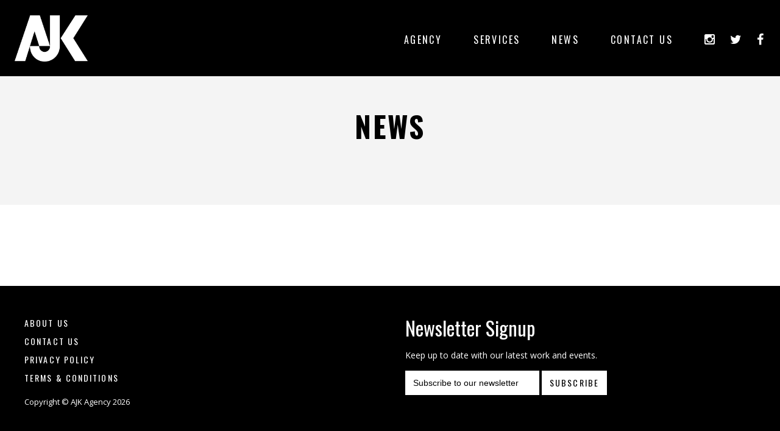

--- FILE ---
content_type: text/css
request_url: https://www.ajkagency.com/wp-content/themes/ajkdance-2016/dist/styles/main-20b55cd4bb.css
body_size: 16175
content:
@charset "UTF-8";
/*!
Animate.css - http://daneden.me/animate
Licensed under the MIT license - http://opensource.org/licenses/MIT

Copyright (c) 2015 Daniel Eden
*/.animated{animation-fill-mode:both}.animated.infinite{animation-iteration-count:infinite}.animated.hinge{animation-duration:2s}.animated.bounceIn,.animated.bounceOut,.animated.flipOutX,.animated.flipOutY{animation-duration:.75s}@keyframes bounce{0%,20%,53%,80%,to{animation-timing-function:cubic-bezier(.215,.61,.355,1);transform:translateZ(0)}40%,43%{animation-timing-function:cubic-bezier(.755,.05,.855,.06);transform:translate3d(0,-30px,0)}70%{animation-timing-function:cubic-bezier(.755,.05,.855,.06);transform:translate3d(0,-15px,0)}90%{transform:translate3d(0,-4px,0)}}.bounce{animation-name:bounce;transform-origin:center bottom}@keyframes flash{0%,50%,to{opacity:1}25%,75%{opacity:0}}.flash{animation-name:flash}@keyframes pulse{0%{transform:scaleX(1)}50%{transform:scale3d(1.05,1.05,1.05)}to{transform:scaleX(1)}}.pulse{animation-name:pulse}@keyframes rubberBand{0%{transform:scaleX(1)}30%{transform:scale3d(1.25,.75,1)}40%{transform:scale3d(.75,1.25,1)}50%{transform:scale3d(1.15,.85,1)}65%{transform:scale3d(.95,1.05,1)}75%{transform:scale3d(1.05,.95,1)}to{transform:scaleX(1)}}.rubberBand{animation-name:rubberBand}@keyframes shake{0%,to{transform:translateZ(0)}10%,30%,50%,70%,90%{transform:translate3d(-10px,0,0)}20%,40%,60%,80%{transform:translate3d(10px,0,0)}}.shake{animation-name:shake}@keyframes swing{20%{transform:rotate(15deg)}40%{transform:rotate(-10deg)}60%{transform:rotate(5deg)}80%{transform:rotate(-5deg)}to{transform:rotate(0deg)}}.swing{transform-origin:top center;animation-name:swing}@keyframes tada{0%{transform:scaleX(1)}10%,20%{transform:scale3d(.9,.9,.9) rotate(-3deg)}30%,50%,70%,90%{transform:scale3d(1.1,1.1,1.1) rotate(3deg)}40%,60%,80%{transform:scale3d(1.1,1.1,1.1) rotate(-3deg)}to{transform:scaleX(1)}}.tada{animation-name:tada}@keyframes wobble{0%{transform:none}15%{transform:translate3d(-25%,0,0) rotate(-5deg)}30%{transform:translate3d(20%,0,0) rotate(3deg)}45%{transform:translate3d(-15%,0,0) rotate(-3deg)}60%{transform:translate3d(10%,0,0) rotate(2deg)}75%{transform:translate3d(-5%,0,0) rotate(-1deg)}to{transform:none}}.wobble{animation-name:wobble}@keyframes jello{0%,11.1%,to{transform:none}22.2%{transform:skewX(-12.5deg) skewY(-12.5deg)}33.3%{transform:skewX(6.25deg) skewY(6.25deg)}44.4%{transform:skewX(-3.125deg) skewY(-3.125deg)}55.5%{transform:skewX(1.5625deg) skewY(1.5625deg)}66.6%{transform:skewX(-.78125deg) skewY(-.78125deg)}77.7%{transform:skewX(.390625deg) skewY(.390625deg)}88.8%{transform:skewX(-.1953125deg) skewY(-.1953125deg)}}.jello{animation-name:jello;transform-origin:center}@keyframes bounceIn{0%,20%,40%,60%,80%,to{animation-timing-function:cubic-bezier(.215,.61,.355,1)}0%{opacity:0;transform:scale3d(.3,.3,.3)}20%{transform:scale3d(1.1,1.1,1.1)}40%{transform:scale3d(.9,.9,.9)}60%{opacity:1;transform:scale3d(1.03,1.03,1.03)}80%{transform:scale3d(.97,.97,.97)}to{opacity:1;transform:scaleX(1)}}.bounceIn{animation-name:bounceIn}@keyframes bounceInDown{0%,60%,75%,90%,to{animation-timing-function:cubic-bezier(.215,.61,.355,1)}0%{opacity:0;transform:translate3d(0,-3000px,0)}60%{opacity:1;transform:translate3d(0,25px,0)}75%{transform:translate3d(0,-10px,0)}90%{transform:translate3d(0,5px,0)}to{transform:none}}.bounceInDown{animation-name:bounceInDown}@keyframes bounceInLeft{0%,60%,75%,90%,to{animation-timing-function:cubic-bezier(.215,.61,.355,1)}0%{opacity:0;transform:translate3d(-3000px,0,0)}60%{opacity:1;transform:translate3d(25px,0,0)}75%{transform:translate3d(-10px,0,0)}90%{transform:translate3d(5px,0,0)}to{transform:none}}.bounceInLeft{animation-name:bounceInLeft}@keyframes bounceInRight{0%,60%,75%,90%,to{animation-timing-function:cubic-bezier(.215,.61,.355,1)}0%{opacity:0;transform:translate3d(3000px,0,0)}60%{opacity:1;transform:translate3d(-25px,0,0)}75%{transform:translate3d(10px,0,0)}90%{transform:translate3d(-5px,0,0)}to{transform:none}}.bounceInRight{animation-name:bounceInRight}@keyframes bounceInUp{0%,60%,75%,90%,to{animation-timing-function:cubic-bezier(.215,.61,.355,1)}0%{opacity:0;transform:translate3d(0,3000px,0)}60%{opacity:1;transform:translate3d(0,-20px,0)}75%{transform:translate3d(0,10px,0)}90%{transform:translate3d(0,-5px,0)}to{transform:translateZ(0)}}.bounceInUp{animation-name:bounceInUp}@keyframes bounceOut{20%{transform:scale3d(.9,.9,.9)}50%,55%{opacity:1;transform:scale3d(1.1,1.1,1.1)}to{opacity:0;transform:scale3d(.3,.3,.3)}}.bounceOut{animation-name:bounceOut}@keyframes bounceOutDown{20%{transform:translate3d(0,10px,0)}40%,45%{opacity:1;transform:translate3d(0,-20px,0)}to{opacity:0;transform:translate3d(0,2000px,0)}}.bounceOutDown{animation-name:bounceOutDown}@keyframes bounceOutLeft{20%{opacity:1;transform:translate3d(20px,0,0)}to{opacity:0;transform:translate3d(-2000px,0,0)}}.bounceOutLeft{animation-name:bounceOutLeft}@keyframes bounceOutRight{20%{opacity:1;transform:translate3d(-20px,0,0)}to{opacity:0;transform:translate3d(2000px,0,0)}}.bounceOutRight{animation-name:bounceOutRight}@keyframes bounceOutUp{20%{transform:translate3d(0,-10px,0)}40%,45%{opacity:1;transform:translate3d(0,20px,0)}to{opacity:0;transform:translate3d(0,-2000px,0)}}.bounceOutUp{animation-name:bounceOutUp}@keyframes fadeIn{0%{opacity:0}to{opacity:1}}.fadeIn{animation-name:fadeIn}@keyframes fadeInDown{0%{opacity:0;transform:translate3d(0,-100%,0)}to{opacity:1;transform:none}}.fadeInDown{animation-name:fadeInDown}@keyframes fadeInDownBig{0%{opacity:0;transform:translate3d(0,-2000px,0)}to{opacity:1;transform:none}}.fadeInDownBig{animation-name:fadeInDownBig}@keyframes fadeInLeft{0%{opacity:0;transform:translate3d(-100%,0,0)}to{opacity:1;transform:none}}.fadeInLeft{animation-name:fadeInLeft}@keyframes fadeInLeftBig{0%{opacity:0;transform:translate3d(-2000px,0,0)}to{opacity:1;transform:none}}.fadeInLeftBig{animation-name:fadeInLeftBig}@keyframes fadeInRight{0%{opacity:0;transform:translate3d(100%,0,0)}to{opacity:1;transform:none}}.fadeInRight{animation-name:fadeInRight}@keyframes fadeInRightBig{0%{opacity:0;transform:translate3d(2000px,0,0)}to{opacity:1;transform:none}}.fadeInRightBig{animation-name:fadeInRightBig}@keyframes fadeInUp{0%{opacity:0;transform:translate3d(0,100%,0)}to{opacity:1;transform:none}}.fadeInUp{animation-name:fadeInUp}@keyframes fadeInUpBig{0%{opacity:0;transform:translate3d(0,2000px,0)}to{opacity:1;transform:none}}.fadeInUpBig{animation-name:fadeInUpBig}@keyframes fadeOut{0%{opacity:1}to{opacity:0}}.fadeOut{animation-name:fadeOut}@keyframes fadeOutDown{0%{opacity:1}to{opacity:0;transform:translate3d(0,100%,0)}}.fadeOutDown{animation-name:fadeOutDown}@keyframes fadeOutDownBig{0%{opacity:1}to{opacity:0;transform:translate3d(0,2000px,0)}}.fadeOutDownBig{animation-name:fadeOutDownBig}@keyframes fadeOutLeft{0%{opacity:1}to{opacity:0;transform:translate3d(-100%,0,0)}}.fadeOutLeft{animation-name:fadeOutLeft}@keyframes fadeOutLeftBig{0%{opacity:1}to{opacity:0;transform:translate3d(-2000px,0,0)}}.fadeOutLeftBig{animation-name:fadeOutLeftBig}@keyframes fadeOutRight{0%{opacity:1}to{opacity:0;transform:translate3d(100%,0,0)}}.fadeOutRight{animation-name:fadeOutRight}@keyframes fadeOutRightBig{0%{opacity:1}to{opacity:0;transform:translate3d(2000px,0,0)}}.fadeOutRightBig{animation-name:fadeOutRightBig}@keyframes fadeOutUp{0%{opacity:1}to{opacity:0;transform:translate3d(0,-100%,0)}}.fadeOutUp{animation-name:fadeOutUp}@keyframes fadeOutUpBig{0%{opacity:1}to{opacity:0;transform:translate3d(0,-2000px,0)}}.fadeOutUpBig{animation-name:fadeOutUpBig}@keyframes flip{0%{transform:perspective(400px) rotateY(-1turn);animation-timing-function:ease-out}40%{transform:perspective(400px) translateZ(150px) rotateY(-190deg);animation-timing-function:ease-out}50%{transform:perspective(400px) translateZ(150px) rotateY(-170deg);animation-timing-function:ease-in}80%{transform:perspective(400px) scale3d(.95,.95,.95);animation-timing-function:ease-in}to{transform:perspective(400px);animation-timing-function:ease-in}}.animated.flip{-webkit-backface-visibility:visible;backface-visibility:visible;animation-name:flip}@keyframes flipInX{0%{transform:perspective(400px) rotateX(90deg);animation-timing-function:ease-in;opacity:0}40%{transform:perspective(400px) rotateX(-20deg);animation-timing-function:ease-in}60%{transform:perspective(400px) rotateX(10deg);opacity:1}80%{transform:perspective(400px) rotateX(-5deg)}to{transform:perspective(400px)}}.flipInX{-webkit-backface-visibility:visible!important;backface-visibility:visible!important;animation-name:flipInX}@keyframes flipInY{0%{transform:perspective(400px) rotateY(90deg);animation-timing-function:ease-in;opacity:0}40%{transform:perspective(400px) rotateY(-20deg);animation-timing-function:ease-in}60%{transform:perspective(400px) rotateY(10deg);opacity:1}80%{transform:perspective(400px) rotateY(-5deg)}to{transform:perspective(400px)}}.flipInY{-webkit-backface-visibility:visible!important;backface-visibility:visible!important;animation-name:flipInY}@keyframes flipOutX{0%{transform:perspective(400px)}30%{transform:perspective(400px) rotateX(-20deg);opacity:1}to{transform:perspective(400px) rotateX(90deg);opacity:0}}.flipOutX{animation-name:flipOutX;-webkit-backface-visibility:visible!important;backface-visibility:visible!important}@keyframes flipOutY{0%{transform:perspective(400px)}30%{transform:perspective(400px) rotateY(-15deg);opacity:1}to{transform:perspective(400px) rotateY(90deg);opacity:0}}.flipOutY{-webkit-backface-visibility:visible!important;backface-visibility:visible!important;animation-name:flipOutY}@keyframes lightSpeedIn{0%{transform:translate3d(100%,0,0) skewX(-30deg);opacity:0}60%{transform:skewX(20deg);opacity:1}80%{transform:skewX(-5deg);opacity:1}to{transform:none;opacity:1}}.lightSpeedIn{animation-name:lightSpeedIn;animation-timing-function:ease-out}@keyframes lightSpeedOut{0%{opacity:1}to{transform:translate3d(100%,0,0) skewX(30deg);opacity:0}}.lightSpeedOut{animation-name:lightSpeedOut;animation-timing-function:ease-in}@keyframes rotateIn{0%{transform-origin:center;transform:rotate(-200deg);opacity:0}to{transform-origin:center;transform:none;opacity:1}}.rotateIn{animation-name:rotateIn}@keyframes rotateInDownLeft{0%{transform-origin:left bottom;transform:rotate(-45deg);opacity:0}to{transform-origin:left bottom;transform:none;opacity:1}}.rotateInDownLeft{animation-name:rotateInDownLeft}@keyframes rotateInDownRight{0%{transform-origin:right bottom;transform:rotate(45deg);opacity:0}to{transform-origin:right bottom;transform:none;opacity:1}}.rotateInDownRight{animation-name:rotateInDownRight}@keyframes rotateInUpLeft{0%{transform-origin:left bottom;transform:rotate(45deg);opacity:0}to{transform-origin:left bottom;transform:none;opacity:1}}.rotateInUpLeft{animation-name:rotateInUpLeft}@keyframes rotateInUpRight{0%{transform-origin:right bottom;transform:rotate(-90deg);opacity:0}to{transform-origin:right bottom;transform:none;opacity:1}}.rotateInUpRight{animation-name:rotateInUpRight}@keyframes rotateOut{0%{transform-origin:center;opacity:1}to{transform-origin:center;transform:rotate(200deg);opacity:0}}.rotateOut{animation-name:rotateOut}@keyframes rotateOutDownLeft{0%{transform-origin:left bottom;opacity:1}to{transform-origin:left bottom;transform:rotate(45deg);opacity:0}}.rotateOutDownLeft{animation-name:rotateOutDownLeft}@keyframes rotateOutDownRight{0%{transform-origin:right bottom;opacity:1}to{transform-origin:right bottom;transform:rotate(-45deg);opacity:0}}.rotateOutDownRight{animation-name:rotateOutDownRight}@keyframes rotateOutUpLeft{0%{transform-origin:left bottom;opacity:1}to{transform-origin:left bottom;transform:rotate(-45deg);opacity:0}}.rotateOutUpLeft{animation-name:rotateOutUpLeft}@keyframes rotateOutUpRight{0%{transform-origin:right bottom;opacity:1}to{transform-origin:right bottom;transform:rotate(90deg);opacity:0}}.rotateOutUpRight{animation-name:rotateOutUpRight}@keyframes hinge{0%{transform-origin:top left;animation-timing-function:ease-in-out}20%,60%{transform:rotate(80deg);transform-origin:top left;animation-timing-function:ease-in-out}40%,80%{transform:rotate(60deg);transform-origin:top left;animation-timing-function:ease-in-out;opacity:1}to{transform:translate3d(0,700px,0);opacity:0}}.hinge{animation-name:hinge}@keyframes rollIn{0%{opacity:0;transform:translate3d(-100%,0,0) rotate(-120deg)}to{opacity:1;transform:none}}.rollIn{animation-name:rollIn}@keyframes rollOut{0%{opacity:1}to{opacity:0;transform:translate3d(100%,0,0) rotate(120deg)}}.rollOut{animation-name:rollOut}@keyframes zoomIn{0%{opacity:0;transform:scale3d(.3,.3,.3)}50%{opacity:1}}.zoomIn{animation-name:zoomIn}@keyframes zoomInDown{0%{opacity:0;transform:scale3d(.1,.1,.1) translate3d(0,-1000px,0);animation-timing-function:cubic-bezier(.55,.055,.675,.19)}60%{opacity:1;transform:scale3d(.475,.475,.475) translate3d(0,60px,0);animation-timing-function:cubic-bezier(.175,.885,.32,1)}}.zoomInDown{animation-name:zoomInDown}@keyframes zoomInLeft{0%{opacity:0;transform:scale3d(.1,.1,.1) translate3d(-1000px,0,0);animation-timing-function:cubic-bezier(.55,.055,.675,.19)}60%{opacity:1;transform:scale3d(.475,.475,.475) translate3d(10px,0,0);animation-timing-function:cubic-bezier(.175,.885,.32,1)}}.zoomInLeft{animation-name:zoomInLeft}@keyframes zoomInRight{0%{opacity:0;transform:scale3d(.1,.1,.1) translate3d(1000px,0,0);animation-timing-function:cubic-bezier(.55,.055,.675,.19)}60%{opacity:1;transform:scale3d(.475,.475,.475) translate3d(-10px,0,0);animation-timing-function:cubic-bezier(.175,.885,.32,1)}}.zoomInRight{animation-name:zoomInRight}@keyframes zoomInUp{0%{opacity:0;transform:scale3d(.1,.1,.1) translate3d(0,1000px,0);animation-timing-function:cubic-bezier(.55,.055,.675,.19)}60%{opacity:1;transform:scale3d(.475,.475,.475) translate3d(0,-60px,0);animation-timing-function:cubic-bezier(.175,.885,.32,1)}}.zoomInUp{animation-name:zoomInUp}@keyframes zoomOut{0%{opacity:1}50%{opacity:0;transform:scale3d(.3,.3,.3)}to{opacity:0}}.zoomOut{animation-name:zoomOut}@keyframes zoomOutDown{40%{opacity:1;transform:scale3d(.475,.475,.475) translate3d(0,-60px,0);animation-timing-function:cubic-bezier(.55,.055,.675,.19)}to{opacity:0;transform:scale3d(.1,.1,.1) translate3d(0,2000px,0);transform-origin:center bottom;animation-timing-function:cubic-bezier(.175,.885,.32,1)}}.zoomOutDown{animation-name:zoomOutDown}@keyframes zoomOutLeft{40%{opacity:1;transform:scale3d(.475,.475,.475) translate3d(42px,0,0)}to{opacity:0;transform:scale(.1) translate3d(-2000px,0,0);transform-origin:left center}}.zoomOutLeft{animation-name:zoomOutLeft}@keyframes zoomOutRight{40%{opacity:1;transform:scale3d(.475,.475,.475) translate3d(-42px,0,0)}to{opacity:0;transform:scale(.1) translate3d(2000px,0,0);transform-origin:right center}}.zoomOutRight{animation-name:zoomOutRight}@keyframes zoomOutUp{40%{opacity:1;transform:scale3d(.475,.475,.475) translate3d(0,60px,0);animation-timing-function:cubic-bezier(.55,.055,.675,.19)}to{opacity:0;transform:scale3d(.1,.1,.1) translate3d(0,-2000px,0);transform-origin:center bottom;animation-timing-function:cubic-bezier(.175,.885,.32,1)}}.zoomOutUp{animation-name:zoomOutUp}@keyframes slideInDown{0%{transform:translate3d(0,-100%,0);visibility:visible}to{transform:translateZ(0)}}.slideInDown{animation-name:slideInDown}@keyframes slideInLeft{0%{transform:translate3d(-100%,0,0);visibility:visible}to{transform:translateZ(0)}}.slideInLeft{animation-name:slideInLeft}@keyframes slideInRight{0%{transform:translate3d(100%,0,0);visibility:visible}to{transform:translateZ(0)}}.slideInRight{animation-name:slideInRight}@keyframes slideInUp{0%{transform:translate3d(0,100%,0);visibility:visible}to{transform:translateZ(0)}}.slideInUp{animation-name:slideInUp}@keyframes slideOutDown{0%{transform:translateZ(0)}to{visibility:hidden;transform:translate3d(0,100%,0)}}.slideOutDown{animation-name:slideOutDown}@keyframes slideOutLeft{0%{transform:translateZ(0)}to{visibility:hidden;transform:translate3d(-100%,0,0)}}.slideOutLeft{animation-name:slideOutLeft}@keyframes slideOutRight{0%{transform:translateZ(0)}to{visibility:hidden;transform:translate3d(100%,0,0)}}.slideOutRight{animation-name:slideOutRight}@keyframes slideOutUp{0%{transform:translateZ(0)}to{visibility:hidden;transform:translate3d(0,-100%,0)}}.slideOutUp{animation-name:slideOutUp}.slick-slider{box-sizing:border-box;-webkit-user-select:none;-ms-user-select:none;user-select:none;-webkit-touch-callout:none;-khtml-user-select:none;-ms-touch-action:pan-y;touch-action:pan-y;-webkit-tap-highlight-color:transparent}.slick-list,.slick-slider{position:relative;display:block}.slick-list{overflow:hidden;margin:0;padding:0}.slick-list:focus{outline:none}.slick-list.dragging{cursor:pointer;cursor:hand}.slick-slider .slick-list,.slick-slider .slick-track{transform:translateZ(0)}.slick-track{position:relative;top:0;left:0;display:block}.slick-track:after,.slick-track:before{display:table;content:""}.slick-track:after{clear:both}.slick-loading .slick-track{visibility:hidden}.slick-slide{display:none;float:left;height:100%;min-height:1px}[dir=rtl] .slick-slide{float:right}.slick-slide img{display:block}.slick-slide.slick-loading img{display:none}.slick-slide.dragging img{pointer-events:none}.slick-initialized .slick-slide{display:block}.slick-loading .slick-slide{visibility:hidden}.slick-vertical .slick-slide{display:block;height:auto;border:1px solid transparent}.slick-arrow.slick-hidden{display:none}address,blockquote,dd,h1,h2,h3,h4,h5,h6,ol,p,pre,table,ul{margin:0;padding:0;margin-bottom:26px;margin-bottom:1.625rem}html{font-size:1em;line-height:1.625}h1{font-size:48px;font-size:3rem;line-height:1.0833333333}h2{font-size:36px;font-size:2.25rem;line-height:1.4444444444}h3{font-size:30px;font-size:1.875rem;line-height:1.7333333333}h4{font-size:24px;font-size:1.5rem;line-height:1.0833333333}h5{font-size:20px;font-size:1.25rem;line-height:1.3}h6{font-size:18px;font-size:1.125rem;line-height:1.4444444444}dd,ol,ul{margin-left:52px;margin-left:3.25rem}li>ol,li>ul{margin-bottom:0}code,kbd,pre,samp{font-family:monospace,monospace}blockquote{text-indent:-.41em;quotes:"“" "”";margin-left:52px;margin-left:3.25rem}blockquote p:before{content:"“";content:open-quote}blockquote p:after{content:"";content:no-close-quote}blockquote p:last-of-type:after{content:"”";content:close-quote}q{quotes:"‘" "’" "“" "”"}q:before{content:"‘";content:open-quote}q:after{content:"’";content:close-quote}q q:before{content:"“";content:open-quote}q q:after{content:"”";content:close-quote}q:first-child{display:inline-block;text-indent:-.22em}td,th{padding:13px}.grid{list-style:none;margin:0;padding:0;margin-left:-50px}.grid__item{display:inline-block;padding-left:50px;vertical-align:top;width:100%;box-sizing:border-box}.grid--rev{direction:rtl;text-align:left}.grid--rev>.grid__item{direction:ltr;text-align:left}.grid--full{margin-left:0}.grid--full>.grid__item{padding-left:0}.grid--right{text-align:right}.grid--right>.grid__item{text-align:left}.grid--center{text-align:center}.grid--center>.grid__item{text-align:left}.grid--middle>.grid__item{vertical-align:middle}.grid--bottom>.grid__item{vertical-align:bottom}.grid--narrow{margin-left:-25px}.grid--narrow>.grid__item{padding-left:25px}.grid--wide{margin-left:-100px}.grid--wide>.grid__item{padding-left:100px}.one-whole{width:100%}.five-tenths,.four-eighths,.one-half,.six-twelfths,.three-sixths,.two-quarters{width:50%}.four-twelfths,.one-third,.two-sixths{width:33.333%}.eight-twelfths,.four-sixths,.two-thirds{width:66.666%}.one-quarter,.three-twelfths,.two-eighths{width:25%}.nine-twelfths,.six-eighths,.three-quarters{width:75%}.one-fifth,.two-tenths{width:20%}.four-tenths,.two-fifths{width:40%}.six-tenths,.three-fifths{width:60%}.eight-tenths,.four-fifths{width:80%}.one-sixth,.two-twelfths{width:16.666%}.five-sixths,.ten-twelfths{width:83.333%}.one-eighth{width:12.5%}.three-eighths{width:37.5%}.five-eighths{width:62.5%}.seven-eighths{width:87.5%}.one-tenth{width:10%}.three-tenths{width:30%}.seven-tenths{width:70%}.nine-tenths{width:90%}.one-twelfth{width:8.333%}.five-twelfths{width:41.666%}.seven-twelfths{width:58.333%}.eleven-twelfths{width:91.666%}@media only screen and (max-width:720px){.mobile--one-whole{width:100%}.mobile--five-tenths,.mobile--four-eighths,.mobile--one-half,.mobile--six-twelfths,.mobile--three-sixths,.mobile--two-quarters{width:50%}.mobile--four-twelfths,.mobile--one-third,.mobile--two-sixths{width:33.333%}.mobile--eight-twelfths,.mobile--four-sixths,.mobile--two-thirds{width:66.666%}.mobile--one-quarter,.mobile--three-twelfths,.mobile--two-eighths{width:25%}.mobile--nine-twelfths,.mobile--six-eighths,.mobile--three-quarters{width:75%}.mobile--one-fifth,.mobile--two-tenths{width:20%}.mobile--four-tenths,.mobile--two-fifths{width:40%}.mobile--six-tenths,.mobile--three-fifths{width:60%}.mobile--eight-tenths,.mobile--four-fifths{width:80%}.mobile--one-sixth,.mobile--two-twelfths{width:16.666%}.mobile--five-sixths,.mobile--ten-twelfths{width:83.333%}.mobile--one-eighth{width:12.5%}.mobile--three-eighths{width:37.5%}.mobile--five-eighths{width:62.5%}.mobile--seven-eighths{width:87.5%}.mobile--one-tenth{width:10%}.mobile--three-tenths{width:30%}.mobile--seven-tenths{width:70%}.mobile--nine-tenths{width:90%}.mobile--one-twelfth{width:8.333%}.mobile--five-twelfths{width:41.666%}.mobile--seven-twelfths{width:58.333%}.mobile--eleven-twelfths{width:91.666%}}@media only screen and (min-width:721px) and (max-width:1080px){.tablet--one-whole{width:100%}.tablet--five-tenths,.tablet--four-eighths,.tablet--one-half,.tablet--six-twelfths,.tablet--three-sixths,.tablet--two-quarters{width:50%}.tablet--four-twelfths,.tablet--one-third,.tablet--two-sixths{width:33.333%}.tablet--eight-twelfths,.tablet--four-sixths,.tablet--two-thirds{width:66.666%}.tablet--one-quarter,.tablet--three-twelfths,.tablet--two-eighths{width:25%}.tablet--nine-twelfths,.tablet--six-eighths,.tablet--three-quarters{width:75%}.tablet--one-fifth,.tablet--two-tenths{width:20%}.tablet--four-tenths,.tablet--two-fifths{width:40%}.tablet--six-tenths,.tablet--three-fifths{width:60%}.tablet--eight-tenths,.tablet--four-fifths{width:80%}.tablet--one-sixth,.tablet--two-twelfths{width:16.666%}.tablet--five-sixths,.tablet--ten-twelfths{width:83.333%}.tablet--one-eighth{width:12.5%}.tablet--three-eighths{width:37.5%}.tablet--five-eighths{width:62.5%}.tablet--seven-eighths{width:87.5%}.tablet--one-tenth{width:10%}.tablet--three-tenths{width:30%}.tablet--seven-tenths{width:70%}.tablet--nine-tenths{width:90%}.tablet--one-twelfth{width:8.333%}.tablet--five-twelfths{width:41.666%}.tablet--seven-twelfths{width:58.333%}.tablet--eleven-twelfths{width:91.666%}}@media only screen and (max-width:1080px){.tablet-down--one-whole{width:100%}.tablet-down--five-tenths,.tablet-down--four-eighths,.tablet-down--one-half,.tablet-down--six-twelfths,.tablet-down--three-sixths,.tablet-down--two-quarters{width:50%}.tablet-down--four-twelfths,.tablet-down--one-third,.tablet-down--two-sixths{width:33.333%}.tablet-down--eight-twelfths,.tablet-down--four-sixths,.tablet-down--two-thirds{width:66.666%}.tablet-down--one-quarter,.tablet-down--three-twelfths,.tablet-down--two-eighths{width:25%}.tablet-down--nine-twelfths,.tablet-down--six-eighths,.tablet-down--three-quarters{width:75%}.tablet-down--one-fifth,.tablet-down--two-tenths{width:20%}.tablet-down--four-tenths,.tablet-down--two-fifths{width:40%}.tablet-down--six-tenths,.tablet-down--three-fifths{width:60%}.tablet-down--eight-tenths,.tablet-down--four-fifths{width:80%}.tablet-down--one-sixth,.tablet-down--two-twelfths{width:16.666%}.tablet-down--five-sixths,.tablet-down--ten-twelfths{width:83.333%}.tablet-down--one-eighth{width:12.5%}.tablet-down--three-eighths{width:37.5%}.tablet-down--five-eighths{width:62.5%}.tablet-down--seven-eighths{width:87.5%}.tablet-down--one-tenth{width:10%}.tablet-down--three-tenths{width:30%}.tablet-down--seven-tenths{width:70%}.tablet-down--nine-tenths{width:90%}.tablet-down--one-twelfth{width:8.333%}.tablet-down--five-twelfths{width:41.666%}.tablet-down--seven-twelfths{width:58.333%}.tablet-down--eleven-twelfths{width:91.666%}}@media only screen and (min-width:1081px){.desk--one-whole{width:100%}.desk--five-tenths,.desk--four-eighths,.desk--one-half,.desk--six-twelfths,.desk--three-sixths,.desk--two-quarters{width:50%}.desk--four-twelfths,.desk--one-third,.desk--two-sixths{width:33.333%}.desk--eight-twelfths,.desk--four-sixths,.desk--two-thirds{width:66.666%}.desk--one-quarter,.desk--three-twelfths,.desk--two-eighths{width:25%}.desk--nine-twelfths,.desk--six-eighths,.desk--three-quarters{width:75%}.desk--one-fifth,.desk--two-tenths{width:20%}.desk--four-tenths,.desk--two-fifths{width:40%}.desk--six-tenths,.desk--three-fifths{width:60%}.desk--eight-tenths,.desk--four-fifths{width:80%}.desk--one-sixth,.desk--two-twelfths{width:16.666%}.desk--five-sixths,.desk--ten-twelfths{width:83.333%}.desk--one-eighth{width:12.5%}.desk--three-eighths{width:37.5%}.desk--five-eighths{width:62.5%}.desk--seven-eighths{width:87.5%}.desk--one-tenth{width:10%}.desk--three-tenths{width:30%}.desk--seven-tenths{width:70%}.desk--nine-tenths{width:90%}.desk--one-twelfth{width:8.333%}.desk--five-twelfths{width:41.666%}.desk--seven-twelfths{width:58.333%}.desk--eleven-twelfths{width:91.666%}}
/*!
 *  Font Awesome 4.3.0 by @davegandy - http://fontawesome.io - @fontawesome
 *  License - http://fontawesome.io/license (Font: SIL OFL 1.1, CSS: MIT License)
 */@font-face{font-family:FontAwesome;src:url(../fonts/fontawesome-webfont.eot?v=4.3.0);src:url(../fonts/fontawesome-webfont.eot?#iefix&v=4.3.0) format("embedded-opentype"),url(../fonts/fontawesome-webfont.woff2?v=4.3.0) format("woff2"),url(../fonts/fontawesome-webfont.woff?v=4.3.0) format("woff"),url(../fonts/fontawesome-webfont.ttf?v=4.3.0) format("truetype"),url(../fonts/fontawesome-webfont.svg?v=4.3.0#fontawesomeregular) format("svg");font-weight:400;font-style:normal}.fa{display:inline-block;font:normal normal normal 14px/1 FontAwesome;font-size:inherit;text-rendering:auto;-webkit-font-smoothing:antialiased;-moz-osx-font-smoothing:grayscale;transform:translate(0)}.fa-lg{font-size:1.3333333333em;line-height:.75em;vertical-align:-15%}.fa-2x{font-size:2em}.fa-3x{font-size:3em}.fa-4x{font-size:4em}.fa-5x{font-size:5em}.fa-fw{width:1.2857142857em;text-align:center}.fa-ul{padding-left:0;margin-left:2.1428571429em;list-style-type:none}.fa-ul>li{position:relative}.fa-li{position:absolute;left:-2.1428571429em;width:2.1428571429em;top:.1428571429em;text-align:center}.fa-li.fa-lg{left:-1.8571428571em}.fa-border{padding:.2em .25em .15em;border:.08em solid #eee;border-radius:.1em}.pull-right{float:right}.pull-left{float:left}.fa.pull-left{margin-right:.3em}.fa.pull-right{margin-left:.3em}.fa-spin{animation:fa-spin 2s infinite linear}.fa-pulse{animation:fa-spin 1s infinite steps(8)}@keyframes fa-spin{0%{transform:rotate(0deg)}to{transform:rotate(359deg)}}.fa-rotate-90{filter:progid:DXImageTransform.Microsoft.BasicImage(rotation=1);transform:rotate(90deg)}.fa-rotate-180{filter:progid:DXImageTransform.Microsoft.BasicImage(rotation=2);transform:rotate(180deg)}.fa-rotate-270{filter:progid:DXImageTransform.Microsoft.BasicImage(rotation=3);transform:rotate(270deg)}.fa-flip-horizontal{filter:progid:DXImageTransform.Microsoft.BasicImage(rotation=0);transform:scaleX(-1)}.fa-flip-vertical{filter:progid:DXImageTransform.Microsoft.BasicImage(rotation=2);transform:scaleY(-1)}:root .fa-flip-horizontal,:root .fa-flip-vertical,:root .fa-rotate-90,:root .fa-rotate-180,:root .fa-rotate-270{filter:none}.fa-stack{position:relative;display:inline-block;width:2em;height:2em;line-height:2em;vertical-align:middle}.fa-stack-1x,.fa-stack-2x{position:absolute;left:0;width:100%;text-align:center}.fa-stack-1x{line-height:inherit}.fa-stack-2x{font-size:2em}.fa-inverse{color:#fff}.fa-glass:before{content:""}.fa-music:before{content:""}.fa-search:before{content:""}.fa-envelope-o:before{content:""}.fa-heart:before{content:""}.fa-star:before{content:""}.fa-star-o:before{content:""}.fa-user:before{content:""}.fa-film:before{content:""}.fa-th-large:before{content:""}.fa-th:before{content:""}.fa-th-list:before{content:""}.fa-check:before{content:""}.fa-close:before,.fa-remove:before,.fa-times:before{content:""}.fa-search-plus:before{content:""}.fa-search-minus:before{content:""}.fa-power-off:before{content:""}.fa-signal:before{content:""}.fa-cog:before,.fa-gear:before{content:""}.fa-trash-o:before{content:""}.fa-home:before{content:""}.fa-file-o:before{content:""}.fa-clock-o:before{content:""}.fa-road:before{content:""}.fa-download:before{content:""}.fa-arrow-circle-o-down:before{content:""}.fa-arrow-circle-o-up:before{content:""}.fa-inbox:before{content:""}.fa-play-circle-o:before{content:""}.fa-repeat:before,.fa-rotate-right:before{content:""}.fa-refresh:before{content:""}.fa-list-alt:before{content:""}.fa-lock:before{content:""}.fa-flag:before{content:""}.fa-headphones:before{content:""}.fa-volume-off:before{content:""}.fa-volume-down:before{content:""}.fa-volume-up:before{content:""}.fa-qrcode:before{content:""}.fa-barcode:before{content:""}.fa-tag:before{content:""}.fa-tags:before{content:""}.fa-book:before{content:""}.fa-bookmark:before{content:""}.fa-print:before{content:""}.fa-camera:before{content:""}.fa-font:before{content:""}.fa-bold:before{content:""}.fa-italic:before{content:""}.fa-text-height:before{content:""}.fa-text-width:before{content:""}.fa-align-left:before{content:""}.fa-align-center:before{content:""}.fa-align-right:before{content:""}.fa-align-justify:before{content:""}.fa-list:before{content:""}.fa-dedent:before,.fa-outdent:before{content:""}.fa-indent:before{content:""}.fa-video-camera:before{content:""}.fa-image:before,.fa-photo:before,.fa-picture-o:before{content:""}.fa-pencil:before{content:""}.fa-map-marker:before{content:""}.fa-adjust:before{content:""}.fa-tint:before{content:""}.fa-edit:before,.fa-pencil-square-o:before{content:""}.fa-share-square-o:before{content:""}.fa-check-square-o:before{content:""}.fa-arrows:before{content:""}.fa-step-backward:before{content:""}.fa-fast-backward:before{content:""}.fa-backward:before{content:""}.fa-play:before{content:""}.fa-pause:before{content:""}.fa-stop:before{content:""}.fa-forward:before{content:""}.fa-fast-forward:before{content:""}.fa-step-forward:before{content:""}.fa-eject:before{content:""}.fa-chevron-left:before{content:""}.fa-chevron-right:before{content:""}.fa-plus-circle:before{content:""}.fa-minus-circle:before{content:""}.fa-times-circle:before{content:""}.fa-check-circle:before{content:""}.fa-question-circle:before{content:""}.fa-info-circle:before{content:""}.fa-crosshairs:before{content:""}.fa-times-circle-o:before{content:""}.fa-check-circle-o:before{content:""}.fa-ban:before{content:""}.fa-arrow-left:before{content:""}.fa-arrow-right:before{content:""}.fa-arrow-up:before{content:""}.fa-arrow-down:before{content:""}.fa-mail-forward:before,.fa-share:before{content:""}.fa-expand:before{content:""}.fa-compress:before{content:""}.fa-plus:before{content:""}.fa-minus:before{content:""}.fa-asterisk:before{content:""}.fa-exclamation-circle:before{content:""}.fa-gift:before{content:""}.fa-leaf:before{content:""}.fa-fire:before{content:""}.fa-eye:before{content:""}.fa-eye-slash:before{content:""}.fa-exclamation-triangle:before,.fa-warning:before{content:""}.fa-plane:before{content:""}.fa-calendar:before{content:""}.fa-random:before{content:""}.fa-comment:before{content:""}.fa-magnet:before{content:""}.fa-chevron-up:before{content:""}.fa-chevron-down:before{content:""}.fa-retweet:before{content:""}.fa-shopping-cart:before{content:""}.fa-folder:before{content:""}.fa-folder-open:before{content:""}.fa-arrows-v:before{content:""}.fa-arrows-h:before{content:""}.fa-bar-chart-o:before,.fa-bar-chart:before{content:""}.fa-twitter-square:before{content:""}.fa-facebook-square:before{content:""}.fa-camera-retro:before{content:""}.fa-key:before{content:""}.fa-cogs:before,.fa-gears:before{content:""}.fa-comments:before{content:""}.fa-thumbs-o-up:before{content:""}.fa-thumbs-o-down:before{content:""}.fa-star-half:before{content:""}.fa-heart-o:before{content:""}.fa-sign-out:before{content:""}.fa-linkedin-square:before{content:""}.fa-thumb-tack:before{content:""}.fa-external-link:before{content:""}.fa-sign-in:before{content:""}.fa-trophy:before{content:""}.fa-github-square:before{content:""}.fa-upload:before{content:""}.fa-lemon-o:before{content:""}.fa-phone:before{content:""}.fa-square-o:before{content:""}.fa-bookmark-o:before{content:""}.fa-phone-square:before{content:""}.fa-twitter:before{content:""}.fa-facebook-f:before,.fa-facebook:before{content:""}.fa-github:before{content:""}.fa-unlock:before{content:""}.fa-credit-card:before{content:""}.fa-rss:before{content:""}.fa-hdd-o:before{content:""}.fa-bullhorn:before{content:""}.fa-bell:before{content:""}.fa-certificate:before{content:""}.fa-hand-o-right:before{content:""}.fa-hand-o-left:before{content:""}.fa-hand-o-up:before{content:""}.fa-hand-o-down:before{content:""}.fa-arrow-circle-left:before{content:""}.fa-arrow-circle-right:before{content:""}.fa-arrow-circle-up:before{content:""}.fa-arrow-circle-down:before{content:""}.fa-globe:before{content:""}.fa-wrench:before{content:""}.fa-tasks:before{content:""}.fa-filter:before{content:""}.fa-briefcase:before{content:""}.fa-arrows-alt:before{content:""}.fa-group:before,.fa-users:before{content:""}.fa-chain:before,.fa-link:before{content:""}.fa-cloud:before{content:""}.fa-flask:before{content:""}.fa-cut:before,.fa-scissors:before{content:""}.fa-copy:before,.fa-files-o:before{content:""}.fa-paperclip:before{content:""}.fa-floppy-o:before,.fa-save:before{content:""}.fa-square:before{content:""}.fa-bars:before,.fa-navicon:before,.fa-reorder:before{content:""}.fa-list-ul:before{content:""}.fa-list-ol:before{content:""}.fa-strikethrough:before{content:""}.fa-underline:before{content:""}.fa-table:before{content:""}.fa-magic:before{content:""}.fa-truck:before{content:""}.fa-pinterest:before{content:""}.fa-pinterest-square:before{content:""}.fa-google-plus-square:before{content:""}.fa-google-plus:before{content:""}.fa-money:before{content:""}.fa-caret-down:before{content:""}.fa-caret-up:before{content:""}.fa-caret-left:before{content:""}.fa-caret-right:before{content:""}.fa-columns:before{content:""}.fa-sort:before,.fa-unsorted:before{content:""}.fa-sort-desc:before,.fa-sort-down:before{content:""}.fa-sort-asc:before,.fa-sort-up:before{content:""}.fa-envelope:before{content:""}.fa-linkedin:before{content:""}.fa-rotate-left:before,.fa-undo:before{content:""}.fa-gavel:before,.fa-legal:before{content:""}.fa-dashboard:before,.fa-tachometer:before{content:""}.fa-comment-o:before{content:""}.fa-comments-o:before{content:""}.fa-bolt:before,.fa-flash:before{content:""}.fa-sitemap:before{content:""}.fa-umbrella:before{content:""}.fa-clipboard:before,.fa-paste:before{content:""}.fa-lightbulb-o:before{content:""}.fa-exchange:before{content:""}.fa-cloud-download:before{content:""}.fa-cloud-upload:before{content:""}.fa-user-md:before{content:""}.fa-stethoscope:before{content:""}.fa-suitcase:before{content:""}.fa-bell-o:before{content:""}.fa-coffee:before{content:""}.fa-cutlery:before{content:""}.fa-file-text-o:before{content:""}.fa-building-o:before{content:""}.fa-hospital-o:before{content:""}.fa-ambulance:before{content:""}.fa-medkit:before{content:""}.fa-fighter-jet:before{content:""}.fa-beer:before{content:""}.fa-h-square:before{content:""}.fa-plus-square:before{content:""}.fa-angle-double-left:before{content:""}.fa-angle-double-right:before{content:""}.fa-angle-double-up:before{content:""}.fa-angle-double-down:before{content:""}.fa-angle-left:before{content:""}.fa-angle-right:before{content:""}.fa-angle-up:before{content:""}.fa-angle-down:before{content:""}.fa-desktop:before{content:""}.fa-laptop:before{content:""}.fa-tablet:before{content:""}.fa-mobile-phone:before,.fa-mobile:before{content:""}.fa-circle-o:before{content:""}.fa-quote-left:before{content:""}.fa-quote-right:before{content:""}.fa-spinner:before{content:""}.fa-circle:before{content:""}.fa-mail-reply:before,.fa-reply:before{content:""}.fa-github-alt:before{content:""}.fa-folder-o:before{content:""}.fa-folder-open-o:before{content:""}.fa-smile-o:before{content:""}.fa-frown-o:before{content:""}.fa-meh-o:before{content:""}.fa-gamepad:before{content:""}.fa-keyboard-o:before{content:""}.fa-flag-o:before{content:""}.fa-flag-checkered:before{content:""}.fa-terminal:before{content:""}.fa-code:before{content:""}.fa-mail-reply-all:before,.fa-reply-all:before{content:""}.fa-star-half-empty:before,.fa-star-half-full:before,.fa-star-half-o:before{content:""}.fa-location-arrow:before{content:""}.fa-crop:before{content:""}.fa-code-fork:before{content:""}.fa-chain-broken:before,.fa-unlink:before{content:""}.fa-question:before{content:""}.fa-info:before{content:""}.fa-exclamation:before{content:""}.fa-superscript:before{content:""}.fa-subscript:before{content:""}.fa-eraser:before{content:""}.fa-puzzle-piece:before{content:""}.fa-microphone:before{content:""}.fa-microphone-slash:before{content:""}.fa-shield:before{content:""}.fa-calendar-o:before{content:""}.fa-fire-extinguisher:before{content:""}.fa-rocket:before{content:""}.fa-maxcdn:before{content:""}.fa-chevron-circle-left:before{content:""}.fa-chevron-circle-right:before{content:""}.fa-chevron-circle-up:before{content:""}.fa-chevron-circle-down:before{content:""}.fa-html5:before{content:""}.fa-css3:before{content:""}.fa-anchor:before{content:""}.fa-unlock-alt:before{content:""}.fa-bullseye:before{content:""}.fa-ellipsis-h:before{content:""}.fa-ellipsis-v:before{content:""}.fa-rss-square:before{content:""}.fa-play-circle:before{content:""}.fa-ticket:before{content:""}.fa-minus-square:before{content:""}.fa-minus-square-o:before{content:""}.fa-level-up:before{content:""}.fa-level-down:before{content:""}.fa-check-square:before{content:""}.fa-pencil-square:before{content:""}.fa-external-link-square:before{content:""}.fa-share-square:before{content:""}.fa-compass:before{content:""}.fa-caret-square-o-down:before,.fa-toggle-down:before{content:""}.fa-caret-square-o-up:before,.fa-toggle-up:before{content:""}.fa-caret-square-o-right:before,.fa-toggle-right:before{content:""}.fa-eur:before,.fa-euro:before{content:""}.fa-gbp:before{content:""}.fa-dollar:before,.fa-usd:before{content:""}.fa-inr:before,.fa-rupee:before{content:""}.fa-cny:before,.fa-jpy:before,.fa-rmb:before,.fa-yen:before{content:""}.fa-rouble:before,.fa-rub:before,.fa-ruble:before{content:""}.fa-krw:before,.fa-won:before{content:""}.fa-bitcoin:before,.fa-btc:before{content:""}.fa-file:before{content:""}.fa-file-text:before{content:""}.fa-sort-alpha-asc:before{content:""}.fa-sort-alpha-desc:before{content:""}.fa-sort-amount-asc:before{content:""}.fa-sort-amount-desc:before{content:""}.fa-sort-numeric-asc:before{content:""}.fa-sort-numeric-desc:before{content:""}.fa-thumbs-up:before{content:""}.fa-thumbs-down:before{content:""}.fa-youtube-square:before{content:""}.fa-youtube:before{content:""}.fa-xing:before{content:""}.fa-xing-square:before{content:""}.fa-youtube-play:before{content:""}.fa-dropbox:before{content:""}.fa-stack-overflow:before{content:""}.fa-instagram:before{content:""}.fa-flickr:before{content:""}.fa-adn:before{content:""}.fa-bitbucket:before{content:""}.fa-bitbucket-square:before{content:""}.fa-tumblr:before{content:""}.fa-tumblr-square:before{content:""}.fa-long-arrow-down:before{content:""}.fa-long-arrow-up:before{content:""}.fa-long-arrow-left:before{content:""}.fa-long-arrow-right:before{content:""}.fa-apple:before{content:""}.fa-windows:before{content:""}.fa-android:before{content:""}.fa-linux:before{content:""}.fa-dribbble:before{content:""}.fa-skype:before{content:""}.fa-foursquare:before{content:""}.fa-trello:before{content:""}.fa-female:before{content:""}.fa-male:before{content:""}.fa-gittip:before,.fa-gratipay:before{content:""}.fa-sun-o:before{content:""}.fa-moon-o:before{content:""}.fa-archive:before{content:""}.fa-bug:before{content:""}.fa-vk:before{content:""}.fa-weibo:before{content:""}.fa-renren:before{content:""}.fa-pagelines:before{content:""}.fa-stack-exchange:before{content:""}.fa-arrow-circle-o-right:before{content:""}.fa-arrow-circle-o-left:before{content:""}.fa-caret-square-o-left:before,.fa-toggle-left:before{content:""}.fa-dot-circle-o:before{content:""}.fa-wheelchair:before{content:""}.fa-vimeo-square:before{content:""}.fa-try:before,.fa-turkish-lira:before{content:""}.fa-plus-square-o:before{content:""}.fa-space-shuttle:before{content:""}.fa-slack:before{content:""}.fa-envelope-square:before{content:""}.fa-wordpress:before{content:""}.fa-openid:before{content:""}.fa-bank:before,.fa-institution:before,.fa-university:before{content:""}.fa-graduation-cap:before,.fa-mortar-board:before{content:""}.fa-yahoo:before{content:""}.fa-google:before{content:""}.fa-reddit:before{content:""}.fa-reddit-square:before{content:""}.fa-stumbleupon-circle:before{content:""}.fa-stumbleupon:before{content:""}.fa-delicious:before{content:""}.fa-digg:before{content:""}.fa-pied-piper:before{content:""}.fa-pied-piper-alt:before{content:""}.fa-drupal:before{content:""}.fa-joomla:before{content:""}.fa-language:before{content:""}.fa-fax:before{content:""}.fa-building:before{content:""}.fa-child:before{content:""}.fa-paw:before{content:""}.fa-spoon:before{content:""}.fa-cube:before{content:""}.fa-cubes:before{content:""}.fa-behance:before{content:""}.fa-behance-square:before{content:""}.fa-steam:before{content:""}.fa-steam-square:before{content:""}.fa-recycle:before{content:""}.fa-automobile:before,.fa-car:before{content:""}.fa-cab:before,.fa-taxi:before{content:""}.fa-tree:before{content:""}.fa-spotify:before{content:""}.fa-deviantart:before{content:""}.fa-soundcloud:before{content:""}.fa-database:before{content:""}.fa-file-pdf-o:before{content:""}.fa-file-word-o:before{content:""}.fa-file-excel-o:before{content:""}.fa-file-powerpoint-o:before{content:""}.fa-file-image-o:before,.fa-file-photo-o:before,.fa-file-picture-o:before{content:""}.fa-file-archive-o:before,.fa-file-zip-o:before{content:""}.fa-file-audio-o:before,.fa-file-sound-o:before{content:""}.fa-file-movie-o:before,.fa-file-video-o:before{content:""}.fa-file-code-o:before{content:""}.fa-vine:before{content:""}.fa-codepen:before{content:""}.fa-jsfiddle:before{content:""}.fa-life-bouy:before,.fa-life-buoy:before,.fa-life-ring:before,.fa-life-saver:before,.fa-support:before{content:""}.fa-circle-o-notch:before{content:""}.fa-ra:before,.fa-rebel:before{content:""}.fa-empire:before,.fa-ge:before{content:""}.fa-git-square:before{content:""}.fa-git:before{content:""}.fa-hacker-news:before{content:""}.fa-tencent-weibo:before{content:""}.fa-qq:before{content:""}.fa-wechat:before,.fa-weixin:before{content:""}.fa-paper-plane:before,.fa-send:before{content:""}.fa-paper-plane-o:before,.fa-send-o:before{content:""}.fa-history:before{content:""}.fa-circle-thin:before,.fa-genderless:before{content:""}.fa-header:before{content:""}.fa-paragraph:before{content:""}.fa-sliders:before{content:""}.fa-share-alt:before{content:""}.fa-share-alt-square:before{content:""}.fa-bomb:before{content:""}.fa-futbol-o:before,.fa-soccer-ball-o:before{content:""}.fa-tty:before{content:""}.fa-binoculars:before{content:""}.fa-plug:before{content:""}.fa-slideshare:before{content:""}.fa-twitch:before{content:""}.fa-yelp:before{content:""}.fa-newspaper-o:before{content:""}.fa-wifi:before{content:""}.fa-calculator:before{content:""}.fa-paypal:before{content:""}.fa-google-wallet:before{content:""}.fa-cc-visa:before{content:""}.fa-cc-mastercard:before{content:""}.fa-cc-discover:before{content:""}.fa-cc-amex:before{content:""}.fa-cc-paypal:before{content:""}.fa-cc-stripe:before{content:""}.fa-bell-slash:before{content:""}.fa-bell-slash-o:before{content:""}.fa-trash:before{content:""}.fa-copyright:before{content:""}.fa-at:before{content:""}.fa-eyedropper:before{content:""}.fa-paint-brush:before{content:""}.fa-birthday-cake:before{content:""}.fa-area-chart:before{content:""}.fa-pie-chart:before{content:""}.fa-line-chart:before{content:""}.fa-lastfm:before{content:""}.fa-lastfm-square:before{content:""}.fa-toggle-off:before{content:""}.fa-toggle-on:before{content:""}.fa-bicycle:before{content:""}.fa-bus:before{content:""}.fa-ioxhost:before{content:""}.fa-angellist:before{content:""}.fa-cc:before{content:""}.fa-ils:before,.fa-shekel:before,.fa-sheqel:before{content:""}.fa-meanpath:before{content:""}.fa-buysellads:before{content:""}.fa-connectdevelop:before{content:""}.fa-dashcube:before{content:""}.fa-forumbee:before{content:""}.fa-leanpub:before{content:""}.fa-sellsy:before{content:""}.fa-shirtsinbulk:before{content:""}.fa-simplybuilt:before{content:""}.fa-skyatlas:before{content:""}.fa-cart-plus:before{content:""}.fa-cart-arrow-down:before{content:""}.fa-diamond:before{content:""}.fa-ship:before{content:""}.fa-user-secret:before{content:""}.fa-motorcycle:before{content:""}.fa-street-view:before{content:""}.fa-heartbeat:before{content:""}.fa-venus:before{content:""}.fa-mars:before{content:""}.fa-mercury:before{content:""}.fa-transgender:before{content:""}.fa-transgender-alt:before{content:""}.fa-venus-double:before{content:""}.fa-mars-double:before{content:""}.fa-venus-mars:before{content:""}.fa-mars-stroke:before{content:""}.fa-mars-stroke-v:before{content:""}.fa-mars-stroke-h:before{content:""}.fa-neuter:before{content:""}.fa-facebook-official:before{content:""}.fa-pinterest-p:before{content:""}.fa-whatsapp:before{content:""}.fa-server:before{content:""}.fa-user-plus:before{content:""}.fa-user-times:before{content:""}.fa-bed:before,.fa-hotel:before{content:""}.fa-viacoin:before{content:""}.fa-train:before{content:""}.fa-subway:before{content:""}.fa-medium:before{content:""}*{box-sizing:border-box}html{font-family:Open Sans,serif;color:#000;-webkit-font-smoothing:antialiased;text-rendering:optimizeLegibility}body{margin:0;padding:0;background:#fff}h1,h2,h3,h4,h5,h6{font-size:16px;font-size:1rem;line-height:1.625;margin:0;font-weight:400}p{margin:0}a[href^=tel]{text-decoration:none}a[href^=tel],a[href^=tel]:hover{color:inherit}dl,ol,ul{margin:0;padding:0}dd,dt{margin:0}table{width:100%;border-collapse:collapse;border-spacing:0}td,th{padding:0;text-align:left}blockquote{margin:0;font-style:italic}address{font-style:normal}address,figure{margin:0}img,svg{max-width:100%;vertical-align:bottom;height:auto}audio,video{display:block}fieldset{margin:0;border:0}fieldset,legend{padding:0}button,input,select,textarea{font-size:16px;font-size:1rem;line-height:1.625;margin:0;padding:0}textarea{vertical-align:text-top;resize:vertical}input[type=image]{border:0}input[type=checkbox],input[type=radio]{vertical-align:baseline}::-webkit-input-placeholder{color:#000}::-moz-placeholder{color:#000}:-ms-input-placeholder{color:#000}input:-moz-placeholder{color:#000}:active,:focus{outline:none}pre{margin:0}code,kbd,samp{line-height:1}small{line-height:2.1666666667;vertical-align:bottom}small,sub,sup{font-size:12px;font-size:.75rem}.h1,.strong,h1,strong{font-weight:700}.h1,h1{font-family:Oswald,sans-serif;font-size:48px;font-size:3rem;line-height:1.0833333333;line-height:1.4;text-transform:uppercase;letter-spacing:.05em;margin-bottom:24px}@media only screen and (max-width:720px){.h1,h1{font-size:33.6px;font-size:2.1rem;line-height:1.5476190476;line-height:1.4}}.h2,h2{font-family:Oswald,sans-serif;font-size:32px;font-size:2rem;line-height:1.625;line-height:1.4;font-weight:400;text-transform:uppercase;letter-spacing:.05em;margin-bottom:36px}@media only screen and (max-width:720px){.h2,h2{font-size:25.6px;font-size:1.6rem;line-height:1.015625;line-height:1.4}}.h3,h3{font-family:Oswald,sans-serif;font-size:32px;font-size:2rem;line-height:1.625;line-height:1.3;margin-bottom:12px}@media only screen and (max-width:720px){.h3,h3{font-size:25.6px;font-size:1.6rem;line-height:1.015625;line-height:1.3}}.h4,h4{font-size:22px;font-size:1.375rem;line-height:1.1818181818;line-height:1.3}.h4,.h5,h4,h5{font-family:Oswald,sans-serif;margin-bottom:12px}.h5,h5{font-size:13px;font-size:.8125rem;line-height:2;letter-spacing:.15em;text-transform:uppercase}.h6,h6{font-size:21.2px;font-size:1.325rem;line-height:1.2264150943;line-height:1.5}.h6,h6,p{margin-bottom:24px}p:last-child{margin-bottom:0}.lead{font-size:21.2px;font-size:1.325rem;line-height:1.2264150943;line-height:1.5}a{transition:color .2s linear}a,a:hover{color:#000;text-decoration:none}.site-wrapper--flex{display:-ms-flexbox;display:flex;min-height:100vh;-ms-flex-direction:column;flex-direction:column}.site-wrapper--flex .page-main{-ms-flex:1;flex:1}.no-flexboxlegacy .site-wrapper--flex .page-main{-ms-flex:none;flex:none}.page-main{margin-top:125px}body.home .page-main{margin-top:0}@media only screen and (min-width:721px) and (max-width:1080px){.page-main{margin-top:79px}}@media only screen and (max-width:720px){.page-main{margin-top:55px}}.content-section{position:relative}.content-section--default{padding-top:24px;padding-bottom:24px}.content-section--small{padding-top:12px;padding-bottom:12px}.content-section--large{padding-top:48px;padding-bottom:48px}@media only screen and (max-width:720px){.content-section--large{padding-top:24px;padding-bottom:24px}}.content-section--xlarge{padding-top:120px;padding-bottom:120px}@media only screen and (min-width:721px) and (max-width:1080px){.content-section--xlarge{padding-top:72px;padding-bottom:72px}}@media only screen and (max-width:720px){.content-section--xlarge{padding-top:48px;padding-bottom:48px}}.content-section--grid{padding-left:12.5px;padding-right:12.5px}.content-clients{padding:48px 96px}@media only screen and (max-width:720px){.content-clients{padding:24px}}@media only screen and (min-width:721px) and (max-width:1080px){.content-clients{padding:48px}}.content-padded{padding:48px}@media only screen and (max-width:720px){.content-padded{padding:24px}}.cms-body a{position:relative;z-index:0;border-bottom:1px solid red}.cms-body .nav-links .nav-next a,.cms-body .nav-links .nav-previous a,.cms-body a.btn,.cms-body a.no-decoration,.cms-body a.search-filter-reset,.cms-body h1 a,.cms-body h2 a,.nav-links .nav-next .cms-body a,.nav-links .nav-previous .cms-body a{border-bottom:none}.cms-body li,.cms-body ul{margin-left:24px;margin-bottom:24px}.video-container{position:relative;padding-bottom:56.25%;padding-top:30px;height:0;overflow:hidden}.video-container embed,.video-container iframe,.video-container object{position:absolute;top:0;left:0;width:100%;height:100%}iframe{max-width:100%}.site-message{position:fixed;left:50%;bottom:24px;transform:translateX(-50%);padding:12px 24px;background-color:#000;background-color:rgba(0,0,0,.9);border-radius:4px;color:#fff;font-size:14px;display:none}.menu{list-style:none}.menu>li{display:inline-block}.site-head{position:fixed;top:0;left:0;right:0;padding:24px;background:#000;z-index:9999;transition:all .2s}@media only screen and (min-width:721px) and (max-width:1080px){.site-head{padding:24px}}@media only screen and (max-width:720px){.site-head{padding:12px}}body.home .site-head:not(.site-head--alt){background:transparent}.site-head--alt{background:#000;transition:all .2s}@media only screen and (min-width:1081px){.site-head--alt{padding-top:12px;padding-bottom:12px}}.nav-primary{display:-ms-flexbox;display:flex;-ms-flex-pack:justify;justify-content:space-between;-ms-flex-align:center;align-items:center}.nav-primary__menu{display:inline-block}.nav-primary__menu>li{margin-right:48px}.nav-primary__menu>li>a{display:block;font-family:Oswald,sans-serif;text-transform:uppercase;font-weight:400;letter-spacing:.15em;color:#fff;transition:all .2s}.nav-primary__menu>li>a.active,.nav-primary__menu>li>a:focus,.nav-primary__menu>li>a:hover{color:#fff;transform:scale(1.1);transition:all .2s}.nav-primary__menu>li.link-social{margin-right:18px}.nav-primary__menu>li.link-social>a{font-size:20px}.nav-primary__menu>li:last-child{margin-right:0}@media only screen and (max-width:1080px){.nav-primary__menu{display:none;position:fixed;top:0;right:0;left:0;padding:72px 0;min-height:100vh;text-align:center;background-color:#000;z-index:10}.nav-primary__menu>li{display:block;text-align:center;margin:12px 0}.nav-primary__menu>li>a{margin:12px 0;font-size:21.2px}.nav-primary__menu>li>a:hover{color:#fff}.nav-primary__menu>li.link-social{display:inline-block}.nav-primary__menu.nav-primary__menu--open{display:block}}.nav-primary__logo{display:inline-block}.nav-primary__toggle{display:none;position:fixed;right:24px;top:30px;z-index:100}@media only screen and (max-width:1080px){.nav-primary__toggle{display:inline-block}}@media only screen and (max-width:720px){.nav-primary__toggle{top:18px;right:12px}}.site-foot{padding:48px 0;font-size:14px;font-size:.875rem;line-height:1.8571428571;background:#000;color:#fff}.site-foot .form{margin-top:12px;margin-bottom:24px}.nav-secondary{background:#000;color:#fff}.nav-secondary__menu>li{display:block;margin-bottom:3px}.nav-secondary__menu>li:last-child{margin-bottom:0}.nav-secondary__menu>li>a{font-size:14px;font-size:.875rem;line-height:1.8571428571;font-family:Oswald,sans-serif;text-transform:uppercase;letter-spacing:.15em;color:#fff}.nav-secondary__menu>li>a:hover{color:#fff}.nav-secondary__menu>li.first>a{margin-left:0}.nav-secondary__foot{display:block;margin-top:12px;font-size:13px;font-size:.8125rem;line-height:2}.foot-nav__social{list-style:none}.foot-nav__social>li{margin-right:12px;display:inline}.foot-nav__social>li>a{color:#fff;font-size:21.2px;font-size:1.325rem;line-height:1.2264150943}.foot-nav__social>li>a:hover{color:#e6e6e6}.contented{margin:0 auto;max-width:1200px}@media screen and (max-width:1248px){.contented{max-width:100%;margin:0 24px}}.contented-narrow{margin:0 auto;max-width:960px}@media screen and (max-width:1008px){.contented-narrow{max-width:100%;margin:0 24px}}.contented-wide{margin:0 auto;max-width:1440px}@media screen and (max-width:1488px){.contented-wide{max-width:100%;margin:0 24px}}.block{display:block}@media only screen and (max-width:720px){.block--mobile{display:block}}@media only screen and (min-width:721px) and (max-width:1080px){.block--tablet{display:block}}@media only screen and (min-width:1081px){.block--desk{display:block}}.hidden{display:none!important}@media only screen and (max-width:720px){.hidden--mobile{display:none!important}}@media only screen and (min-width:721px) and (max-width:1080px){.hidden--tablet{display:none!important}}@media only screen and (min-width:1081px){.hidden--desk{display:none!important}}.vertical-middle{position:relative;top:50%;transform:translateY(-50%)}.grid--super-wide{margin-left:-200px}.grid--super-wide>.grid__item{padding-left:200px}.grid--tiny{margin-left:-12.5px}.grid--tiny>.grid__item{padding-left:12.5px}@media only screen and (max-width:720px){.grid__item.mobile--one-whole{margin-bottom:24px}}@media only screen and (min-width:721px) and (max-width:1080px){.grid__item.tablet--one-whole{margin-bottom:24px}}@media only screen and (max-width:1080px){.grid__item.tablet-down--one-whole{margin-bottom:24px}}.list-default{margin:0 24px 24px}.list-default>li{margin-bottom:12px}.list-inline{list-style:none}.list-inline>li{display:inline}.list-inline--middle>li{vertical-align:middle}.list-inline--lightbox>li:not(:last-child),.list-inline--social>li:not(:last-child){margin-right:12px}.list-inline--lightbox>li{display:inline-block}@media only screen and (max-width:720px){.list-inline--lightbox>li{display:block;margin-right:0}.list-inline--lightbox>li:not(:first-child){margin-top:12px}}.list-plain{list-style:none}.list-2col{columns:2}#sb_instagram #sbi_images .sbi_item{border-right:10px solid #fff;border-bottom:10px solid #fff}#sb_instagram #sbi_images .sbi_item:nth-child(3n){border-right:0!important}.atf-object.atf-skin-simplistic .atf-tweet-wrapper{border:0;box-shadow:none;padding:0;margin-bottom:24px}.atf-object.atf-skin-simplistic .atf-tweet-wrapper .atf-tweet-time{display:block;float:none;margin:0}.atf-object.atf-skin-simplistic .atf-tweet-wrapper .atf-user-card{display:none}.atf-object.atf-skin-simplistic .atf-tweet-wrapper .atf-tweet-text{font-style:italic}.btn,.nav-links .nav-next a,.nav-links .nav-previous a,.search-filter-reset,.sf-field-submit input{display:inline-block;padding:12px 36px;font-family:Oswald,sans-serif;text-decoration:none;text-transform:uppercase;letter-spacing:.15em;background:none;transition:all .1s linear;cursor:pointer}.btn:hover,.nav-links .nav-next a:hover,.nav-links .nav-previous a:hover,.search-filter-reset:hover,.sf-field-submit input:hover{transition:all .1s linear}.btn--default,.search-filter-reset{border:2px solid #000;background:#fff;color:#000}.btn--default:hover,.search-filter-reset:hover{background:#000;color:#fff}.btn--primary,.nav-links .nav-next a,.nav-links .nav-previous a,.sf-field-submit input{border:2px solid #000;background:#000;color:#fff}.btn--primary:hover,.nav-links .nav-next a:hover,.nav-links .nav-previous a:hover,.sf-field-submit input:hover{background:#fff;color:#000}.btn--secondary:hover{background:#fff;color:#fff}.btn--inverted{border:2px solid #fff;background:#fff;color:#000}.btn--inverted:hover{background:none;color:#fff}.btn--small,.nav-links .nav-next a,.nav-links .nav-previous a,.search-filter-reset,.sf-field-submit input{padding:6px 12px;font-size:14px;font-size:.875rem;line-height:1.8571428571;border-width:1px!important}.btn--down{position:relative}.btn--down:after{content:"";position:absolute;bottom:-48px;left:50%;margin-left:-18px;display:block;width:36px;height:36px;border:2px solid #fff;border-top:none;border-left:none;transform:rotate(45deg);z-index:-1;animation:buttonbounce 2s infinite;transform-origin:50% 50%}@keyframes buttonbounce{0%,20%,50%,80%,to{transform:rotate(45deg) translate(0)}40%{transform:rotate(45deg) translate(-5px,-5px)}60%{transform:rotate(45deg) translate(-2px,-2px)}}.sf-field-submit input[type=submit],input[type=submit].btn,input[type=submit].search-filter-reset{-webkit-appearance:none}.form__fieldset{padding:24px;border:1px solid #f4f4f4;border-radius:4px}.form__row{margin-bottom:12px}.form__label{display:inline-block;vertical-align:middle}.form__input,.searchandfilter .chosen-container-multi .chosen-choices li.search-field input[type=text],.searchandfilter input[type=text]{padding:6px 12px;font-size:14px;font-size:.875rem;line-height:1.8571428571;line-height:1.2;height:40px;min-width:220px;vertical-align:middle;border:1px solid #fff}.form__input:focus,.searchandfilter .chosen-container-multi .chosen-choices li.search-field input[type=text]:focus,.searchandfilter input[type=text]:focus{border:1px solid #e6e6e6}.form__input.error,.searchandfilter .chosen-container-multi .chosen-choices li.search-field input.error[type=text],.searchandfilter input.error[type=text]{border:1px solid #c00}@media only screen and (max-width:720px){.form__input,.searchandfilter .chosen-container-multi .chosen-choices li.search-field input[type=text],.searchandfilter input[type=text]{min-width:200px}}.form__input--small{width:96px;margin-right:12px;text-align:center}.form__input--wide{width:100%;max-width:100%}.form__input--select{width:auto;min-width:200px}.form__input--checkbox{margin-left:4px;margin-right:19px}.sf-field-submit input,input.btn,input.search-filter-reset{vertical-align:middle}.form__text-area{min-height:100px}.searchandfilter>ul>li{display:inline-block;margin-right:20px;vertical-align:top}.searchandfilter>ul>li:last-child{margin-right:0}.searchandfilter>ul>li.sf-field-taxonomy-skills .chosen-container-multi{width:165px;max-width:165px}.searchandfilter>ul>li.sf-field-taxonomy-eye-colour .chosen-container-multi,.searchandfilter>ul>li.sf-field-taxonomy-hair-colour .chosen-container-multi,.searchandfilter>ul>li.sf-field-taxonomy-height .chosen-container-multi{width:85px;max-width:85px}.searchandfilter>ul>li.sf-field-reset{margin-right:0}.searchandfilter .chosen-choices{border:0;background-image:none}.searchandfilter .chosen-container-multi .chosen-choices li.search-field input[type=text],.searchandfilter input[type=text]{border:none;margin:0}.search-filter-reset,.sf-field-submit input{margin-top:33px}.content-section:not(.content-section--clients) .slider{height:300px}.slider--banner,.slider--banner .slick-list,.slider--banner .slick-track{height:100%}.slider__slide{position:relative;width:100%}.slider__slide>img{width:100%}.slider--banner .slider__slide{width:auto}.slider--banner .slider__slide>img{width:auto;height:100%;max-width:none}.slider--multi .slider__slide{text-align:center}.slider--multi .slider__slide>img{width:80%;max-width:none;margin:0 auto}.slick-dots{text-align:center}.slick-dots>li{display:inline-block;margin:0 6px}.slick-dots>li>button{font:0/0 a;color:transparent;width:12px;height:12px;background:#f4f4f4;border:none;border-radius:80%;cursor:pointer}.slick-dots>li.slick-active>button{background:#000}@media only screen and (max-width:720px){.slick-dots{margin-top:12px}}.slick-next,.slick-prev{display:block;position:absolute;top:45%;transform:translateY(-50%);font-size:30px;line-height:1.2;border:0;background:none;z-index:10;cursor:pointer}.slider--banner .slick-next,.slider--banner .slick-prev{background:#000;border-radius:80%;width:50px;height:50px;text-align:center;padding:3px 10px;opacity:.7}.slider--banner .slick-next:hover,.slider--banner .slick-prev:hover{opacity:.8}.slick-prev{left:-48px}.slider--banner .slick-prev{left:24px;top:50%;padding-right:15px}@media only screen and (max-width:720px){.slick-prev{left:0}}@media only screen and (min-width:721px) and (max-width:1080px){.slick-prev{left:-24px}}.slick-next{right:-48px}.slider--banner .slick-next{right:24px;top:50%;padding-left:15px}@media only screen and (max-width:720px){.slick-next{right:0}}@media only screen and (min-width:721px) and (max-width:1080px){.slick-next{right:-24px}}.burger{width:35px;height:18px}.burger__filling,.burger__filling:after,.burger__filling:before{display:block;width:100%;height:3px;background:#fff;transition:all .5s;-webkit-backface-visibility:hidden;backface-visibility:hidden}.burger__filling{position:relative;margin:9px 0 0}.burger__filling:after,.burger__filling:before{position:absolute;content:""}.burger__filling:before{top:-9px}.burger__filling:after{top:9px}.burger--open .burger__filling{transform:rotate(45deg)}.burger--open .burger__filling:before{transform:translateY(9px) rotate(-90deg)}.burger--open .burger__filling:after{transform:translateY(-9px) rotate(-90deg)}.logo{font:0/0 a;color:transparent;display:inline-block;width:120px;height:77px;background:url(../images/ajk-logo.png) no-repeat bottom;background-size:100% auto;transition:all .2s}@media only screen and (max-width:1080px){.logo{width:50px;height:31px}}.logo--narrow,.site-head--alt .logo{width:50px;height:31px;transition:all .2s}.banner{position:relative;width:100%;height:700px;overflow:hidden}@media only screen and (min-width:721px) and (max-width:1080px){.banner{height:400px}}@media only screen and (max-width:720px){.banner{height:300px}}.banner--narrow{height:400px}@media only screen and (max-width:720px){.banner--narrow{height:300px}}.banner--full{height:100vh}@media only screen and (max-width:1080px){.banner--full{height:90vh;min-height:400px}}.banner--full-almost{height:75vh}.banner--cover{background-size:cover;background-position:top;background-repeat:none}.banner--opaque{position:relative;z-index:0}.banner--opaque:after{content:"";position:absolute;top:0;bottom:0;left:0;right:0;background:#000;opacity:.4;z-index:-1}.banner--slider p{display:none}.banner--video{background-color:#000}@media only screen and (min-width:1081px){.banner--video{background-image:none!important}}@media only screen and (max-width:1080px){.banner--video .banner__video{display:none}}.banner__body{position:absolute;top:50%;left:0;right:0;transform:translateY(-50%)}.banner__action{position:absolute;bottom:72px;left:50%;transform:translateX(-50%)}@media only screen and (max-width:720px){.banner__action{width:100%;text-align:center;transform:none;left:0}}.banner__video{position:absolute;min-width:100%;min-height:100%;top:50%;left:50%;transform:translate(-50%,-50%);width:auto;height:auto;opacity:.6}.banner__title{max-width:850px;margin:0 auto}@media only screen and (max-width:1080px){.banner__title{width:100%}}#swipebox-top-bar{padding:24px 0;height:auto;background:none}#swipebox-title{font-family:Oswald,sans-serif;font-size:22px;font-size:1.375rem;line-height:1.1818181818;line-height:1.2;font-weight:400;text-transform:uppercase;letter-spacing:.05em}#swipebox-bottom-bar.visible-bars{background:none;bottom:auto;top:50%;transform:translateY(-50%);height:auto}#swipebox-arrows{max-width:100%;height:auto;padding:0 24px}#swipebox-next,#swipebox-prev{background:none!important;color:#fff;font-size:100px;line-height:1;height:100px;width:40px}#swipebox-prev:before{content:""}#swipebox-next:before,#swipebox-prev:before{display:inline-block;font-family:FontAwesome;font-size:inherit;font-weight:400;color:inherit;vertical-align:middle}#swipebox-next:before{content:""}#swipebox-close{background:none!important;color:#fff;font-size:30px;line-height:1;width:25px;height:30px;right:12px;top:12px}#swipebox-close:before{content:"";display:inline-block;font-family:FontAwesome;font-size:inherit;font-weight:400;color:inherit;vertical-align:middle}#swipebox-slider .slide img{max-width:85%;max-height:85%;margin:0 auto}.signpost{display:block;position:relative}.signpost:hover .signpost__overlay{opacity:1;visibility:visible}.signpost__image{position:relative;z-index:0;overflow:hidden}.signpost__image>img{width:100%;height:auto;z-index:0;transition:transform .2s}.signpost:hover .signpost__image>img{transform:scale(1.1);transition:transform .2s}.signpost__overlay{position:absolute;top:0;bottom:0;right:0;left:0;opacity:0;visibility:hidden;background:rgba(0,0,0,.8);transition:all .2s;z-index:10}.signpost__body{position:absolute;top:50%;right:24px;left:24px;transform:translateY(-50%)}.profiles-header{z-index:1}.profile-teaser{display:block;position:relative;margin-bottom:12.5px;min-height:200px;background-color:#eee}.profile-teaser:hover .profile-teaser__overlay{opacity:1;visibility:visible}.profile-teaser__image{position:relative;z-index:0;overflow:hidden}.profile-teaser__image>img{width:100%;height:auto;z-index:0;transition:transform .2s}.profile-teaser:hover .profile-teaser__image>img{transform:scale(1.1);transition:transform .2s}.profile-teaser__overlay{position:absolute;top:0;bottom:0;right:0;left:0;opacity:0;visibility:hidden;background:rgba(0,0,0,.8);transition:all .2s;z-index:10}.profile-teaser__body{position:absolute;top:50%;right:24px;left:24px;transform:translateY(-50%)}.profile-teaser__favourite{display:block;position:absolute;bottom:12px;right:12px;z-index:100;color:#fff;transition:all .2s;font-size:60px;text-align:right;animation-name:shrink;animation-duration:.4s}@media only screen and (max-width:720px){.profile-teaser__favourite{font-size:30px}}.profile-teaser__favourite.active{animation-name:grow;animation-duration:.6s;color:red;transition:all .2s}.profile-teaser__favourite:hover{opacity:.8;color:red}.profile-actions__fav>i{animation-name:shrink;animation-duration:.4s}.profile-actions__fav.active>i{animation-name:grow;animation-duration:.6s;color:red;transition:all .2s}.profile-actions__fav:hover>i{opacity:.8;color:red}.profile-attributes{margin-bottom:24px}.profile-attributes dt{width:20%;display:inline-block}.profile-attributes dd{width:30%;display:inline-block}.profile-actions>li{margin-bottom:12px}.profile-actions>li:last-child{margin-bottom:0}@keyframes grow{0%{transform:scale(1)}to{transform:scale(1.3)}}@keyframes shrink{0%{transform:scale(1.3)}to{transform:scale(1)}}.post-teaser{display:block;position:relative;margin-bottom:24px;background:#fff}.post-teaser__image{display:block;position:relative;overflow:hidden}.post-teaser__image>img{width:100%;height:auto;z-index:0;transition:transform .2s}.post-teaser:hover .post-teaser__image>img{transform:scale(1.1);transition:transform .2s}.post-teaser__body{padding:24px;margin-top:12px}.nav-links{margin:24px 0}.nav-links:after,.nav-links:before{content:" ";display:table}.nav-links:after{clear:both}.nav-links .nav-previous{float:left}.nav-links .nav-next,.post-type-archive-agency .nav-links .nav-previous{float:right}.post-type-archive-agency .nav-links .nav-next{float:left}.text-center{text-align:center}.text-right{text-align:right}.text-left{text-align:left}@media only screen and (min-width:1081px){.text-right--desk{text-align:right}.text-left--desk{text-align:left}.text-center--desk{text-align:center}}@media only screen and (min-width:721px) and (max-width:1080px){.text-right--tablet{text-align:right}.text-left--tablet{text-align:left}.text-center--tablet{text-align:center}}@media only screen and (max-width:720px){.text-right--mobile{text-align:right}.text-left--mobile{text-align:left}.text-center--mobile{text-align:center}}.text-x-large{font-size:28.8px;font-size:1.8rem;line-height:1.8055555556;line-height:1.3}.text-large{font-size:21.2px;font-size:1.325rem;line-height:1.2264150943;line-height:1.3}.text-small{font-size:14px;font-size:.875rem;line-height:1.8571428571;line-height:1.3}.text-x-small{font-size:13px;font-size:.8125rem;line-height:2;line-height:1.5}.text-primary,.text-secondary,.text-tertiary{color:#000}.text-inverted{color:#fff}.text-light{font-weight:300}.text-uppercase{text-transform:uppercase}.text-underline{position:relative;padding-bottom:10px}.text-underline:after{content:"";position:absolute;bottom:0;left:50%;transform:translateX(-50%);width:60px;height:1px;background:#000}.text-underline--inverted:after{background:#fff}.tight{margin:0!important}@media only screen and (max-width:720px){.tight--mobile{margin:0!important}}@media only screen and (min-width:721px) and (max-width:1080px){.tight--tablet{margin:0!important}}@media only screen and (min-width:1081px){.tight--desk{margin:0!important}}.vgut-m-1{margin-bottom:24px}.vgut-m-1,.vgut-m-t-1{margin-top:24px}.vgut-m-b-1{margin-bottom:24px}.vgut-p-1{padding-bottom:24px}.vgut-p-1,.vgut-p-t-1{padding-top:24px}.vgut-p-b-1{padding-bottom:24px}.vgut-m-2{margin-bottom:48px}.vgut-m-2,.vgut-m-t-2{margin-top:48px}.vgut-m-b-2{margin-bottom:48px}.vgut-p-2{padding-bottom:48px}.vgut-p-2,.vgut-p-t-2{padding-top:48px}.vgut-p-b-2{padding-bottom:48px}.vgut-m-3{margin-bottom:72px}.vgut-m-3,.vgut-m-t-3{margin-top:72px}.vgut-m-b-3{margin-bottom:72px}.vgut-p-3{padding-bottom:72px}.vgut-p-3,.vgut-p-t-3{padding-top:72px}.vgut-p-b-3{padding-bottom:72px}.vgut-m-4{margin-bottom:96px}.vgut-m-4,.vgut-m-t-4{margin-top:96px}.vgut-m-b-4{margin-bottom:96px}.vgut-p-4{padding-bottom:96px}.vgut-p-4,.vgut-p-t-4{padding-top:96px}.vgut-p-b-4{padding-bottom:96px}.vgut-m-5{margin-bottom:120px}.vgut-m-5,.vgut-m-t-5{margin-top:120px}.vgut-m-b-5{margin-bottom:120px}.vgut-p-5{padding-bottom:120px}.vgut-p-5,.vgut-p-t-5{padding-top:120px}.vgut-p-b-5{padding-bottom:120px}.vgut-m-6{margin-bottom:144px}.vgut-m-6,.vgut-m-t-6{margin-top:144px}.vgut-m-b-6{margin-bottom:144px}.vgut-p-6{padding-bottom:144px}.vgut-p-6,.vgut-p-t-6{padding-top:144px}.vgut-p-b-6{padding-bottom:144px}.vgut-m-7{margin-bottom:168px}.vgut-m-7,.vgut-m-t-7{margin-top:168px}.vgut-m-b-7{margin-bottom:168px}.vgut-p-7{padding-bottom:168px}.vgut-p-7,.vgut-p-t-7{padding-top:168px}.vgut-p-b-7{padding-bottom:168px}.vgut-m-8{margin-bottom:192px}.vgut-m-8,.vgut-m-t-8{margin-top:192px}.vgut-m-b-8{margin-bottom:192px}.vgut-p-8{padding-bottom:192px}.vgut-p-8,.vgut-p-t-8{padding-top:192px}.vgut-p-b-8{padding-bottom:192px}.vgut-m-9{margin-bottom:216px}.vgut-m-9,.vgut-m-t-9{margin-top:216px}.vgut-m-b-9{margin-bottom:216px}.vgut-p-9{padding-bottom:216px}.vgut-p-9,.vgut-p-t-9{padding-top:216px}.vgut-p-b-9{padding-bottom:216px}.vgut-m-10{margin-bottom:240px}.vgut-m-10,.vgut-m-t-10{margin-top:240px}.vgut-m-b-10{margin-bottom:240px}.vgut-p-10{padding-bottom:240px}.vgut-p-10,.vgut-p-t-10{padding-top:240px}.vgut-p-b-10{padding-bottom:240px}.gut-m-1{margin-right:24px}.gut-m-1,.gut-m-l-1{margin-left:24px}.gut-m-r-1{margin-right:24px}.gut-p-1{padding-right:24px}.gut-p-1,.gut-p-l-1{padding-left:24px}.gut-p-r-1{padding-right:24px}.gut-m-2{margin-right:48px}.gut-m-2,.gut-m-l-2{margin-left:48px}.gut-m-r-2{margin-right:48px}.gut-p-2{padding-right:48px}.gut-p-2,.gut-p-l-2{padding-left:48px}.gut-p-r-2{padding-right:48px}.gut-m-3{margin-right:72px}.gut-m-3,.gut-m-l-3{margin-left:72px}.gut-m-r-3{margin-right:72px}.gut-p-3{padding-right:72px}.gut-p-3,.gut-p-l-3{padding-left:72px}.gut-p-r-3{padding-right:72px}.gut-m-4{margin-right:96px}.gut-m-4,.gut-m-l-4{margin-left:96px}.gut-m-r-4{margin-right:96px}.gut-p-4{padding-right:96px}.gut-p-4,.gut-p-l-4{padding-left:96px}.gut-p-r-4{padding-right:96px}.gut-m-5{margin-right:120px}.gut-m-5,.gut-m-l-5{margin-left:120px}.gut-m-r-5{margin-right:120px}.gut-p-5{padding-right:120px}.gut-p-5,.gut-p-l-5{padding-left:120px}.gut-p-r-5{padding-right:120px}.gut-m-6{margin-right:144px}.gut-m-6,.gut-m-l-6{margin-left:144px}.gut-m-r-6{margin-right:144px}.gut-p-6{padding-right:144px}.gut-p-6,.gut-p-l-6{padding-left:144px}.gut-p-r-6{padding-right:144px}.gut-m-7{margin-right:168px}.gut-m-7,.gut-m-l-7{margin-left:168px}.gut-m-r-7{margin-right:168px}.gut-p-7{padding-right:168px}.gut-p-7,.gut-p-l-7{padding-left:168px}.gut-p-r-7{padding-right:168px}.gut-m-8{margin-right:192px}.gut-m-8,.gut-m-l-8{margin-left:192px}.gut-m-r-8{margin-right:192px}.gut-p-8{padding-right:192px}.gut-p-8,.gut-p-l-8{padding-left:192px}.gut-p-r-8{padding-right:192px}.gut-m-9{margin-right:216px}.gut-m-9,.gut-m-l-9{margin-left:216px}.gut-m-r-9{margin-right:216px}.gut-p-9{padding-right:216px}.gut-p-9,.gut-p-l-9{padding-left:216px}.gut-p-r-9{padding-right:216px}.gut-m-10{margin-right:240px}.gut-m-10,.gut-m-l-10{margin-left:240px}.gut-m-r-10{margin-right:240px}.gut-p-10{padding-right:240px}.gut-p-10,.gut-p-l-10{padding-left:240px}.gut-p-r-10{padding-right:240px}.bd{border:1px solid #f4f4f4}.bd-t{border-top:1px solid #f4f4f4}.bd-b{border-bottom:1px solid #f4f4f4}.bd-r{border-right:1px solid #f4f4f4}.bd-l{border-left:1px solid #f4f4f4}.bd--primary,.bd--secondary,.bd--tertiary{border-color:#000}.bd--wide{border-width:5px}.bg-primary,.bg-secondary,.bg-tertiary{background-color:#000}.bg-alt{background-color:#f4f4f4}.bg-default{background-color:#fff}.animated{animation-duration:1s}.animated--faster{animation-duration:.5s}.animate--slower{animation-duration:2s}.animated--delay{animation-delay:.5s}
/*! Swipebox v1.3.0 | Constantin Saguin csag.co | MIT License | github.com/brutaldesign/swipebox */html.swipebox-html.swipebox-touch{overflow:hidden!important}#swipebox-overlay img{border:none!important}#swipebox-overlay{width:100%;height:100%;position:fixed;top:0;left:0;z-index:99999!important;overflow:hidden;-webkit-user-select:none;-ms-user-select:none;user-select:none}#swipebox-container{position:relative;width:100%;height:100%}#swipebox-slider{transition:transform .4s ease;height:100%;left:0;top:0;width:100%;white-space:nowrap;position:absolute;display:none;cursor:pointer}#swipebox-slider .slide{height:100%;width:100%;line-height:1px;text-align:center;display:inline-block}#swipebox-slider .slide:before{content:"";display:inline-block;height:50%;width:1px;margin-right:-1px}#swipebox-slider .slide .swipebox-inline-container,#swipebox-slider .slide .swipebox-video-container,#swipebox-slider .slide img{display:inline-block;max-height:100%;max-width:100%;margin:0;padding:0;width:auto;height:auto;vertical-align:middle}#swipebox-slider .slide .swipebox-video-container{background:none;max-width:1140px;max-height:100%;width:100%;padding:5%;box-sizing:border-box}#swipebox-slider .slide .swipebox-video-container .swipebox-video{width:100%;height:0;padding-bottom:56.25%;overflow:hidden;position:relative}#swipebox-slider .slide .swipebox-video-container .swipebox-video iframe{width:100%!important;height:100%!important;position:absolute;top:0;left:0}#swipebox-slider .slide-loading{background:url(../img/loader.gif) no-repeat 50%}#swipebox-bottom-bar,#swipebox-top-bar{transition:.5s;position:absolute;left:0;z-index:999;height:50px;width:100%}#swipebox-bottom-bar{bottom:-50px}#swipebox-bottom-bar.visible-bars{transform:translate3d(0,-50px,0)}#swipebox-top-bar{top:-50px}#swipebox-top-bar.visible-bars{transform:translate3d(0,50px,0)}#swipebox-title{display:block;width:100%;text-align:center}#swipebox-close,#swipebox-next,#swipebox-prev{background-image:url(../img/icons.png);background-repeat:no-repeat;border:none!important;text-decoration:none!important;cursor:pointer;width:50px;height:50px;top:0}#swipebox-arrows{display:block;margin:0 auto;width:100%;height:50px}#swipebox-prev{background-position:-32px 13px;float:left}#swipebox-next{background-position:-78px 13px;float:right}#swipebox-close{top:0;right:0;position:absolute;z-index:9999;background-position:15px 12px}.swipebox-no-close-button #swipebox-close{display:none}#swipebox-next.disabled,#swipebox-prev.disabled{opacity:.3}.swipebox-no-touch #swipebox-overlay.rightSpring #swipebox-slider{animation:rightSpring .3s}.swipebox-no-touch #swipebox-overlay.leftSpring #swipebox-slider{animation:leftSpring .3s}.swipebox-touch #swipebox-container:after,.swipebox-touch #swipebox-container:before{-webkit-backface-visibility:hidden;backface-visibility:hidden;transition:all .3s ease;content:" ";position:absolute;z-index:999;top:0;height:100%;width:20px;opacity:0}.swipebox-touch #swipebox-container:before{left:0;box-shadow:inset 10px 0 10px -8px #656565}.swipebox-touch #swipebox-container:after{right:0;box-shadow:inset -10px 0 10px -8px #656565}.swipebox-touch #swipebox-overlay.leftSpringTouch #swipebox-container:before,.swipebox-touch #swipebox-overlay.rightSpringTouch #swipebox-container:after{opacity:1}@keyframes rightSpring{0%{left:0}50%{left:-30px}to{left:0}}@keyframes leftSpring{0%{left:0}50%{left:30px}to{left:0}}@media screen and (min-width:800px){#swipebox-close{right:10px}#swipebox-arrows{width:92%;max-width:800px}}#swipebox-overlay{background:#0d0d0d}#swipebox-bottom-bar,#swipebox-top-bar{text-shadow:1px 1px 1px #000;background:#000;opacity:.95}#swipebox-top-bar{color:#fff!important;font-size:15px;line-height:43px;font-family:Helvetica,Arial,sans-serif}#swipebox-close,#swipebox-next,#swipebox-prev{background-image:url(../images/swipebox/icons.png)}#swipebox-slider .slide-loading{background:url(../images/swipebox/loader.gif) no-repeat 50%}

--- FILE ---
content_type: application/javascript; charset=UTF-8
request_url: https://www.ajkagency.com/cdn-cgi/challenge-platform/h/b/scripts/jsd/d251aa49a8a3/main.js?
body_size: 8694
content:
window._cf_chl_opt={AKGCx8:'b'};~function(p6,LD,LH,LN,Lu,LS,LP,Lh,p0,p1){p6=W,function(x,C,pD,p5,L,v){for(pD={x:629,C:657,L:655,v:478,o:544,A:564,Z:464,U:520,X:637,I:443,B:596},p5=W,L=x();!![];)try{if(v=-parseInt(p5(pD.x))/1+-parseInt(p5(pD.C))/2*(-parseInt(p5(pD.L))/3)+parseInt(p5(pD.v))/4+parseInt(p5(pD.o))/5*(parseInt(p5(pD.A))/6)+parseInt(p5(pD.Z))/7*(parseInt(p5(pD.U))/8)+parseInt(p5(pD.X))/9+-parseInt(p5(pD.I))/10*(parseInt(p5(pD.B))/11),v===C)break;else L.push(L.shift())}catch(o){L.push(L.shift())}}(y,197912),LD=this||self,LH=LD[p6(636)],LN=function(vo,vv,vL,vx,v9,p7,C,L,o,A){return vo={x:595,C:514,L:556,v:622},vv={x:497,C:658,L:656,v:669,o:535,A:526,Z:548,U:656,X:669,I:664,B:453,b:621,z:656,R:650,i:656,J:641,M:545,s:603,k:676,d:656,e:483,E:656,Q:664,F:523,n:579,a:453,c:546,D:452},vL={x:468,C:661,L:607,v:540,o:508,A:509,Z:523},vx={x:445,C:523,L:483,v:631,o:533,A:572,Z:631,U:533,X:572,I:572,B:559,b:664,z:576,R:453,i:583,J:613,M:535,s:530,k:481,d:453,e:497,E:495,Q:554,F:454,n:551,a:530,c:489,D:559,H:527,N:453,Y:605,T:656,j:527,f:453,V:489,m:527,O:613,l:613,S:445,P:539,h:489,g:488,K:665,G:615,y0:630,y1:453,y2:453,y3:613,y4:530,y5:569,y6:453,y7:676},v9={x:600,C:483},p7=p6,C={'LDMvA':p7(vo.x),'JJXjy':function(Z,U){return Z==U},'hljSl':function(Z,U){return Z<U},'IsyuR':function(Z,U){return Z-U},'WjEuN':function(Z,U){return Z>U},'UZApl':function(Z,U){return Z<<U},'mJdwy':function(Z,U){return U&Z},'NdDCC':function(Z,U){return Z==U},'OoYzi':function(Z,U){return Z-U},'YTwae':function(Z,U){return U===Z},'CxPvW':function(Z,U){return Z(U)},'sJHZY':function(Z,U){return Z|U},'dCpOJ':function(Z,U){return Z==U},'vakdI':function(Z,U){return Z-U},'slOty':function(Z,U){return Z>U},'jNBxO':function(Z,U){return U|Z},'LLFXi':function(Z,U){return U==Z},'liBcq':function(Z,U){return Z-U},'eYLuw':function(Z,U){return Z-U},'cvtap':p7(vo.C),'mxyzd':function(Z,U){return Z==U},'bptCu':function(Z,U){return Z+U},'VyLIU':function(Z,U){return U*Z},'TIdUB':function(Z,U){return Z(U)},'ReVTg':function(Z,U){return Z(U)},'VrwPu':function(Z,U){return Z(U)},'YOKbm':function(Z,U){return Z!=U},'dTrkT':function(Z,U){return U==Z},'bKzeF':function(Z,U){return U*Z},'GvdAd':function(Z,U){return Z-U}},L=String[p7(vo.L)],o={'h':function(Z){return null==Z?'':o.g(Z,6,function(U,p8){return p8=W,p8(v9.x)[p8(v9.C)](U)})},'g':function(Z,U,X,p9,I,B,z,R,i,J,M,s,E,Q,F,D,H,N){if(p9=p7,C[p9(vx.x)](null,Z))return'';for(B={},z={},R='',i=2,J=3,M=2,s=[],E=0,Q=0,F=0;F<Z[p9(vx.C)];F+=1)if(D=Z[p9(vx.L)](F),Object[p9(vx.v)][p9(vx.o)][p9(vx.A)](B,D)||(B[D]=J++,z[D]=!0),H=R+D,Object[p9(vx.Z)][p9(vx.U)][p9(vx.X)](B,H))R=H;else{if(Object[p9(vx.Z)][p9(vx.U)][p9(vx.I)](z,R)){if(256>R[p9(vx.B)](0)){for(I=0;C[p9(vx.b)](I,M);E<<=1,C[p9(vx.x)](Q,C[p9(vx.z)](U,1))?(Q=0,s[p9(vx.R)](X(E)),E=0):Q++,I++);for(N=R[p9(vx.B)](0),I=0;C[p9(vx.i)](8,I);E=C[p9(vx.J)](E,1)|C[p9(vx.M)](N,1),C[p9(vx.s)](Q,C[p9(vx.k)](U,1))?(Q=0,s[p9(vx.d)](X(E)),E=0):Q++,N>>=1,I++);}else if(C[p9(vx.e)](p9(vx.E),p9(vx.Q))){if(C[p9(vx.F)]==typeof L[p9(vx.n)])return o[p9(vx.n)](function(){}),'p'}else{for(N=1,I=0;I<M;E=E<<1.85|N,C[p9(vx.a)](Q,U-1)?(Q=0,s[p9(vx.d)](C[p9(vx.c)](X,E)),E=0):Q++,N=0,I++);for(N=R[p9(vx.D)](0),I=0;C[p9(vx.i)](16,I);E=C[p9(vx.H)](E<<1,1&N),U-1==Q?(Q=0,s[p9(vx.N)](C[p9(vx.c)](X,E)),E=0):Q++,N>>=1,I++);}i--,C[p9(vx.Y)](0,i)&&(i=Math[p9(vx.T)](2,M),M++),delete z[R]}else for(N=B[R],I=0;I<M;E=C[p9(vx.j)](E<<1.98,1.19&N),U-1==Q?(Q=0,s[p9(vx.N)](X(E)),E=0):Q++,N>>=1,I++);R=(i--,0==i&&(i=Math[p9(vx.T)](2,M),M++),B[H]=J++,String(D))}if(R!==''){if(Object[p9(vx.v)][p9(vx.U)][p9(vx.I)](z,R)){if(256>R[p9(vx.B)](0)){for(I=0;I<M;E<<=1,Q==U-1?(Q=0,s[p9(vx.f)](C[p9(vx.V)](X,E)),E=0):Q++,I++);for(N=R[p9(vx.D)](0),I=0;C[p9(vx.i)](8,I);E=C[p9(vx.m)](C[p9(vx.O)](E,1),N&1),Q==U-1?(Q=0,s[p9(vx.f)](X(E)),E=0):Q++,N>>=1,I++);}else{for(N=1,I=0;C[p9(vx.b)](I,M);E=C[p9(vx.j)](C[p9(vx.l)](E,1),N),C[p9(vx.S)](Q,C[p9(vx.P)](U,1))?(Q=0,s[p9(vx.R)](C[p9(vx.h)](X,E)),E=0):Q++,N=0,I++);for(N=R[p9(vx.B)](0),I=0;C[p9(vx.g)](16,I);E=C[p9(vx.K)](E<<1,1.17&N),C[p9(vx.G)](Q,C[p9(vx.y0)](U,1))?(Q=0,s[p9(vx.y1)](X(E)),E=0):Q++,N>>=1,I++);}i--,i==0&&(i=Math[p9(vx.T)](2,M),M++),delete z[R]}else for(N=B[R],I=0;I<M;E=1&N|E<<1.13,Q==U-1?(Q=0,s[p9(vx.y2)](X(E)),E=0):Q++,N>>=1,I++);i--,i==0&&M++}for(N=2,I=0;I<M;E=C[p9(vx.K)](C[p9(vx.y3)](E,1),N&1.96),C[p9(vx.y4)](Q,C[p9(vx.y5)](U,1))?(Q=0,s[p9(vx.y6)](X(E)),E=0):Q++,N>>=1,I++);for(;;)if(E<<=1,U-1==Q){s[p9(vx.y2)](X(E));break}else Q++;return s[p9(vx.y7)]('')},'j':function(Z,vC,py,X){if(vC={x:559},py=p7,C[py(vL.x)]===py(vL.C)){for(X=[];null!==Z;X=X[py(vL.L)](U[py(vL.v)](X)),I=B[py(vL.o)](b));return X}else return Z==null?'':C[py(vL.A)]('',Z)?null:o.i(Z[py(vL.Z)],32768,function(X,pW){return pW=py,Z[pW(vC.x)](X)})},'i':function(Z,U,X,px,I,B,z,R,i,J,M,s,E,Q,F,D,N,T,H,j){if(px=p7,C[px(vv.x)](px(vv.C),px(vv.C))){for(I=[],B=4,z=4,R=3,i=[],s=X(0),E=U,Q=1,J=0;3>J;I[J]=J,J+=1);for(F=0,D=Math[px(vv.L)](2,2),M=1;D!=M;H=E&s,E>>=1,E==0&&(E=U,s=X(Q++)),F|=C[px(vv.v)](0<H?1:0,M),M<<=1);switch(F){case 0:for(F=0,D=Math[px(vv.L)](2,8),M=1;M!=D;H=C[px(vv.o)](s,E),E>>=1,0==E&&(E=U,s=C[px(vv.A)](X,Q++)),F|=(0<H?1:0)*M,M<<=1);N=C[px(vv.Z)](L,F);break;case 1:for(F=0,D=Math[px(vv.U)](2,16),M=1;D!=M;H=E&s,E>>=1,0==E&&(E=U,s=X(Q++)),F|=C[px(vv.X)](C[px(vv.I)](0,H)?1:0,M),M<<=1);N=L(F);break;case 2:return''}for(J=I[3]=N,i[px(vv.B)](N);;){if(Q>Z)return'';for(F=0,D=Math[px(vv.U)](2,R),M=1;D!=M;H=E&s,E>>=1,E==0&&(E=U,s=C[px(vv.b)](X,Q++)),F|=(C[px(vv.I)](0,H)?1:0)*M,M<<=1);switch(N=F){case 0:for(F=0,D=Math[px(vv.z)](2,8),M=1;C[px(vv.R)](M,D);H=s&E,E>>=1,0==E&&(E=U,s=X(Q++)),F|=M*(0<H?1:0),M<<=1);I[z++]=L(F),N=z-1,B--;break;case 1:for(F=0,D=Math[px(vv.i)](2,16),M=1;M!=D;H=E&s,E>>=1,C[px(vv.J)](0,E)&&(E=U,s=X(Q++)),F|=C[px(vv.M)](0<H?1:0,M),M<<=1);I[z++]=C[px(vv.b)](L,F),N=C[px(vv.s)](z,1),B--;break;case 2:return i[px(vv.k)]('')}if(B==0&&(B=Math[px(vv.d)](2,R),R++),I[N])N=I[N];else if(z===N)N=J+J[px(vv.e)](0);else return null;i[px(vv.B)](N),I[z++]=J+N[px(vv.e)](0),B--,J=N,B==0&&(B=Math[px(vv.E)](2,R),R++)}}else if(T=Q[F],C[px(vv.x)]('f',T)&&(T='N'),i[T]){for(j=0;C[px(vv.Q)](j,E[I[D]][px(vv.F)]);-1===H[T][px(vv.n)](N[Y[T]][j])&&(j(T[V[D]][j])||O[T][px(vv.a)](C[px(vv.c)]('o.',X[S[P]][j]))),j++);}else R[T]=U[K[G]][px(vv.D)](function(y3){return'o.'+y3})}},A={},A[p7(vo.v)]=o.h,A}(),Lu=null,LS=Ll(),LP={},LP[p6(608)]='o',LP[p6(594)]='s',LP[p6(504)]='u',LP[p6(561)]='z',LP[p6(476)]='n',LP[p6(547)]='I',LP[p6(558)]='b',Lh=LP,LD[p6(479)]=function(x,C,L,o,o9,o8,o7,pk,A,U,X,I,B,z,R){if(o9={x:444,C:549,L:531,v:651,o:607,A:531,Z:648,U:455,X:568,I:455,B:568,b:639,z:642,R:523,i:484,J:587,M:634,s:587,k:541,d:620,e:507},o8={x:553,C:469,L:523,v:597,o:542},o7={x:631,C:533,L:572,v:453},pk=p6,A={'gWyEk':function(i,J){return i<J},'fBgbT':function(i,J){return J===i},'JIcNQ':function(i,J){return i===J},'rByCT':function(i,J){return i(J)},'JzyRk':function(i,J,M,s){return i(J,M,s)},'aZUZY':function(i,J){return J===i},'cDNHd':function(i,J,M){return i(J,M)},'czSKI':function(i,J){return i+J}},C===null||A[pk(o9.x)](void 0,C))return o;for(U=A[pk(o9.C)](LG,C),x[pk(o9.L)][pk(o9.v)]&&(U=U[pk(o9.o)](x[pk(o9.A)][pk(o9.v)](C))),U=x[pk(o9.Z)][pk(o9.U)]&&x[pk(o9.X)]?x[pk(o9.Z)][pk(o9.I)](new x[(pk(o9.B))](U)):function(i,pd,J){for(pd=pk,i[pd(o8.x)](),J=0;A[pd(o8.C)](J,i[pd(o8.L)]);A[pd(o8.v)](i[J],i[J+1])?i[pd(o8.o)](J+1,1):J+=1);return i}(U),X='nAsAaAb'.split('A'),X=X[pk(o9.b)][pk(o9.z)](X),I=0;I<U[pk(o9.R)];B=U[I],z=A[pk(o9.i)](LK,x,C,B),X(z)?(R=A[pk(o9.J)]('s',z)&&!x[pk(o9.M)](C[B]),A[pk(o9.s)](pk(o9.k),L+B)?A[pk(o9.d)](Z,L+B,z):R||Z(L+B,C[B])):Z(A[pk(o9.e)](L,B),z),I++);return o;function Z(i,J,ps){ps=W,Object[ps(o7.x)][ps(o7.C)][ps(o7.L)](o,J)||(o[J]=[]),o[J][ps(o7.v)](i)}},p0=p6(534)[p6(472)](';'),p1=p0[p6(639)][p6(642)](p0),LD[p6(470)]=function(x,C,oL,pe,L,v,o,A,Z){for(oL={x:540,C:523,L:666,v:579,o:653,A:453,Z:446,U:452},pe=p6,L={'ZoGme':function(U,X){return X===U},'kIjCk':function(U,X){return U(X)},'rUCbV':function(U,X){return U+X}},v=Object[pe(oL.x)](C),o=0;o<v[pe(oL.C)];o++)if(A=v[o],A==='f'&&(A='N'),x[A]){for(Z=0;Z<C[v[o]][pe(oL.C)];L[pe(oL.L)](-1,x[A][pe(oL.v)](C[v[o]][Z]))&&(L[pe(oL.o)](p1,C[v[o]][Z])||x[A][pe(oL.A)](L[pe(oL.Z)]('o.',C[v[o]][Z]))),Z++);}else x[A]=C[v[o]][pe(oL.U)](function(U){return'o.'+U})},p3();function Lg(C,L,vl,pi,v,o){return vl={x:512,C:512,L:565,v:565,o:631,A:602,Z:572,U:579,X:503},pi=p6,v={},v[pi(vl.x)]=function(A,Z){return A instanceof Z},o=v,o[pi(vl.C)](L,C[pi(vl.L)])&&0<C[pi(vl.v)][pi(vl.o)][pi(vl.A)][pi(vl.Z)](L)[pi(vl.U)](pi(vl.X))}function LG(C,vK,pM,L,v,o){for(vK={x:451,C:451,L:607,v:540,o:508},pM=p6,L={},L[pM(vK.x)]=function(A,Z){return A!==Z},v=L,o=[];v[pM(vK.C)](null,C);o=o[pM(vK.L)](Object[pM(vK.v)](C)),C=Object[pM(vK.o)](C));return o}function W(x,C,L,p){return x=x-442,L=y(),p=L[x],p}function Ll(vj,pz){return vj={x:456},pz=p6,crypto&&crypto[pz(vj.x)]?crypto[pz(vj.x)]():''}function LT(vB,pp,C,L,v,o,A,Z){for(vB={x:625,C:610,L:499,v:625,o:472,A:476,Z:499,U:627},pp=p6,C={},C[pp(vB.x)]=pp(vB.C),C[pp(vB.L)]=function(U,X){return U<X},L=C,v=L[pp(vB.v)][pp(vB.o)]('|'),o=0;!![];){switch(v[o++]){case'0':A=Z.i;continue;case'1':if(!Z)return null;continue;case'2':if(typeof A!==pp(vB.A)||L[pp(vB.Z)](A,30))return null;continue;case'3':Z=LD[pp(vB.U)];continue;case'4':return A}break}}function y(oE){return oE='rxvNi8,onload,split,postMessage,display: none,soOfk,number,removeChild,340504FuTRSH,pRIb1,FHrKe,OoYzi,contentDocument,charAt,JzyRk,random,hMfJH,send,slOty,CxPvW,EUhVl,zFuax,source,error on cf_chl_props,DoNew,fYMgW,WCSyo,YTwae,/jsd/oneshot/d251aa49a8a3/0.21920131547800312:1769005480:Q7ZB3reG09e9l2d2SaCg30kaynS2N85ZWOh80JsdgNE/,aKhLE,xhr-error,qWOGS,DOMContentLoaded,[native code],undefined,status,isArray,czSKI,getPrototypeOf,mxyzd,ovESv,xCtNV,rhYJG,JDKcJ,vNtEg,Ftfud,api,DcUdL,GHmZe,qoleH,2040rotxlP,VSiSL,vySEm,length,ZrbRS,onreadystatechange,TIdUB,sJHZY,chctx,open,NdDCC,Object,janWJ,hasOwnProperty,_cf_chl_opt;JJgc4;PJAn2;kJOnV9;IWJi4;OHeaY1;DqMg0;FKmRv9;LpvFx1;cAdz2;PqBHf2;nFZCC5;ddwW5;pRIb1;rxvNi8;RrrrA2;erHi9,mJdwy,FLtYu,vvMSP,bZPxP,vakdI,keys,d.cookie,splice,SVEnu,5XIFvWT,bKzeF,bptCu,bigint,ReVTg,rByCT,MCdvD,catch,addEventListener,sort,VZErT,body,fromCharCode,qGtCT,boolean,charCodeAt,fDmLX,symbol,AdeF3,onerror,1763994pJOyjd,Function,kxfCT,errorInfoObject,Set,eYLuw,Rsjob,timeout,call,appendChild,now,qfRys,IsyuR,yonvR,jzUCF,indexOf,jsd,LRmiB4,parent,WjEuN,CnwA5,5|4|2|3|7|1|0|6,AKGCx8,aZUZY,lyOAq,stringify,bletT,clientInformation,Fqcgp,XMLHttpRequest,string,function,4026NzNBDc,fBgbT,vLlFU,_cf_chl_opt,ERcT136j8aAXmQFZrHGPLi4IBOltwS0zfdKyJ-uDMs7NknUbCogveYh2px5q9$VW+,VXJYg,toString,GvdAd,UflmA,dCpOJ,href,concat,object,contentWindow,3|1|0|2|4,PGHnD,dUkSw,UZApl,detail,LLFXi,ytxZU,QmxWp,gyRWh,sid,cDNHd,VrwPu,sIEeyvRyJe,ciNIK,AuJQW,RxCBG,BNEqJ,__CF$cv$params,iframe,148320xRDBPN,liBcq,prototype,iqMfM,icKSV,isNaN,cloudflare-invisible,document,1073466jiFMGH,POST,includes,aUjz8,dTrkT,bind,/b/ov1/0.21920131547800312:1769005480:Q7ZB3reG09e9l2d2SaCg30kaynS2N85ZWOh80JsdgNE/,2|6|10|9|5|3|7|0|8|1|4,createElement,nOgBN,kFcTF,Array,LfHic,YOKbm,getOwnPropertyNames,JBxy9,kIjCk,fbbpl,3741HcbwpX,pow,470KCnrll,cyRjB,navigator,gPGxb,rJwJZ,pkLOA2,ZyuAT,hljSl,jNBxO,ZoGme,IzWLH,location,VyLIU,loading,SSTpq3,nvUDq,http-code:,/invisible/jsd,TZzoi,join,tabIndex,readyState,16470aZosPS,JIcNQ,JJXjy,rUCbV,AxWLC,style,floor,UykqV,kKSus,map,push,LDMvA,from,randomUUID,GAKQQ,event,/cdn-cgi/challenge-platform/h/,TYlZ6,log,FcXzj,success,4326doDzyQ,CIViA,error,ontimeout,cvtap,gWyEk'.split(','),y=function(){return oE},y()}function LK(C,L,o,vh,pJ,A,Z,U,X){Z=(vh={x:611,C:577,L:494,v:608,o:623,A:595,Z:623,U:551,X:551,I:648,B:506},pJ=p6,A={},A[pJ(vh.x)]=function(I,B){return B==I},A[pJ(vh.C)]=function(I,B){return I===B},A[pJ(vh.L)]=pJ(vh.v),A[pJ(vh.o)]=pJ(vh.A),A);try{U=L[o]}catch(I){return'i'}if(Z[pJ(vh.x)](null,U))return Z[pJ(vh.C)](void 0,U)?'u':'x';if(Z[pJ(vh.L)]==typeof U)try{if(Z[pJ(vh.Z)]==typeof U[pJ(vh.U)])return U[pJ(vh.X)](function(){}),'p'}catch(B){}return C[pJ(vh.I)][pJ(vh.B)](U)?'a':Z[pJ(vh.C)](U,C[pJ(vh.I)])?'D':U===!0?'T':!1===U?'F':(X=typeof U,pJ(vh.A)==X?Lg(C,U)?'N':'f':Lh[X]||'?')}function Lf(vi,pv,x,C){if(vi={x:588,C:672},pv=p6,x={'lyOAq':function(L,v){return L(v)},'nvUDq':function(L,v){return L*v}},C=LT(),C===null)return;Lu=(Lu&&x[pv(vi.x)](clearTimeout,Lu),setTimeout(function(){LY()},x[pv(vi.C)](C,1e3)))}function Lr(ve,pZ,C,L,v,o,A){return ve={x:480,C:449,L:574},pZ=p6,C={},C[pZ(ve.x)]=function(Z,U){return Z-U},L=C,v=3600,o=Lm(),A=Math[pZ(ve.C)](Date[pZ(ve.L)]()/1e3),L[pZ(ve.x)](A,o)>v?![]:!![]}function p2(ov,pq,L,v,o,A,Z,U){L=(ov={x:591,C:659,L:482,v:645,o:628,A:448,Z:474,U:677,X:555,I:573,B:609,b:616,z:675,R:575,i:475,J:555,M:477},pq=p6,{'ytxZU':pq(ov.x),'TZzoi':pq(ov.C),'qfRys':function(X,I,B,b,z){return X(I,B,b,z)},'soOfk':pq(ov.L)});try{return v=LH[pq(ov.v)](pq(ov.o)),v[pq(ov.A)]=pq(ov.Z),v[pq(ov.U)]='-1',LH[pq(ov.X)][pq(ov.I)](v),o=v[pq(ov.B)],A={},A=pRIb1(o,o,'',A),A=pRIb1(o,o[L[pq(ov.b)]]||o[L[pq(ov.z)]],'n.',A),A=L[pq(ov.R)](pRIb1,o,v[L[pq(ov.i)]],'d.',A),LH[pq(ov.J)][pq(ov.M)](v),Z={},Z.r=A,Z.e=null,Z}catch(X){return U={},U.r={},U.e=X,U}}function Lm(vk,pA,x,C){return vk={x:627,C:449,L:592},pA=p6,x={'Fqcgp':function(L,v){return L(v)}},C=LD[pA(vk.x)],Math[pA(vk.C)](+x[pA(vk.L)](atob,C.t))}function LO(x,C,vT,vY,vu,vD,vc,pU,L,v,o,A){vT={x:570,C:627,L:461,v:599,o:593,A:529,Z:638,U:459,X:599,I:586,B:498,b:516,z:571,R:467,i:471,J:563,M:560,s:668,k:606,d:668,e:606,E:487,Q:622,F:589},vY={x:522,C:500},vu={x:505,C:524,L:543,v:450,o:612,A:463,Z:553,U:663,X:523,I:654,B:542,b:486,z:673},vD={x:667},vc={x:462,C:521,L:551,v:571},pU=p6,L={'IzWLH':function(Z,U){return Z<U},'FLtYu':function(Z,U){return Z+U},'ZrbRS':function(Z,U){return Z<U},'SVEnu':pU(vT.x),'dUkSw':function(Z,U){return Z(U)},'fDmLX':function(Z){return Z()}},v=LD[pU(vT.C)],console[pU(vT.L)](LD[pU(vT.v)]),o=new LD[(pU(vT.o))](),o[pU(vT.A)](pU(vT.Z),pU(vT.U)+LD[pU(vT.X)][pU(vT.I)]+pU(vT.B)+v.r),v[pU(vT.b)]&&(o[pU(vT.z)]=5e3,o[pU(vT.R)]=function(pX){if(pX=pU,pX(vc.x)===pX(vc.C))return C[pX(vc.L)](function(){}),'p';else C(pX(vc.v))}),o[pU(vT.i)]=function(vN,pb,Z,X){if(vN={x:536},pb=pU,Z={'ZyuAT':function(U,X,pI){return pI=W,L[pI(vD.x)](U,X)},'fbbpl':function(U,X){return U===X},'hMfJH':function(U,X,pB){return pB=W,L[pB(vN.x)](U,X)}},o[pb(vu.x)]>=200&&L[pb(vu.C)](o[pb(vu.x)],300)){if(L[pb(vu.L)]!==pb(vu.v))L[pb(vu.o)](C,pb(vu.A));else{for(Z[pb(vu.Z)](),X=0;Z[pb(vu.U)](X,U[pb(vu.X)]);Z[pb(vu.I)](X[X],I[X+1])?B[pb(vu.B)](Z[pb(vu.b)](X,1),1):X+=1);return b}}else C(pb(vu.z)+o[pb(vu.x)])},o[pU(vT.J)]=function(pw){if(pw=pU,pw(vY.x)===pw(vY.x))C(pw(vY.C));else return},A={'t':L[pU(vT.M)](Lm),'lhr':LH[pU(vT.s)]&&LH[pU(vT.s)][pU(vT.k)]?LH[pU(vT.d)][pU(vT.e)]:'','api':v[pU(vT.b)]?!![]:![],'c':L[pU(vT.M)](Lj),'payload':x},o[pU(vT.E)](LN[pU(vT.Q)](JSON[pU(vT.F)](A)))}function Lj(){return LT()!==null}function LY(x,vX,vU,pC,C,L){vX={x:457,C:493},vU={x:646,C:595},pC=p6,C={'nOgBN':function(v,o){return o===v},'GAKQQ':function(v,o,A){return v(o,A)}},L=p2(),C[pC(vX.x)](LO,L.r,function(v,pL){pL=pC,C[pL(vU.x)](typeof x,pL(vU.C))&&x(v),Lf()}),L.e&&Lt(pC(vX.C),L.e)}function p4(L,v,oq,pc,o,A,Z,I){if(oq={x:635,C:516,L:532,v:559,o:598,A:463,Z:492,U:649,X:619,I:458,B:582,b:473,z:626,R:601,i:466,J:614,M:634,s:541,k:447,d:518,e:501,E:490},pc=p6,o={'AxWLC':function(U,X){return U+X},'GHmZe':function(U,X,I){return U(X,I)},'qWOGS':function(U,X,I){return U(X,I)},'EUhVl':function(U,X){return U+X},'vLlFU':function(U,X){return U===X},'LfHic':pc(oq.x)},!L[pc(oq.C)])return pc(oq.L)!==pc(oq.L)?L[pc(oq.v)](v):void 0;o[pc(oq.o)](v,pc(oq.A))?(A={},A[pc(oq.Z)]=o[pc(oq.U)],A[pc(oq.X)]=L.r,A[pc(oq.I)]=pc(oq.A),LD[pc(oq.B)][pc(oq.b)](A,'*')):pc(oq.z)!==pc(oq.R)?(Z={},Z[pc(oq.Z)]=pc(oq.x),Z[pc(oq.X)]=L.r,Z[pc(oq.I)]=pc(oq.i),Z[pc(oq.J)]=v,LD[pc(oq.B)][pc(oq.b)](Z,'*')):(I='s'===J&&!M[pc(oq.M)](s[k]),pc(oq.s)===o[pc(oq.k)](d,e)?o[pc(oq.d)](E,Q+F,n):I||o[pc(oq.e)](a,o[pc(oq.E)](c,D),H[N]))}function p3(oJ,oi,oz,pE,x,C,L,v,o){if(oJ={x:482,C:585,L:459,v:538,o:627,A:496,Z:442,U:670,X:552,I:552,B:502,b:525,z:525},oi={x:632,C:442,L:670,v:525},oz={x:659,C:590,L:537,v:604,o:580,A:538,Z:617,U:644,X:472,I:591,B:515,b:555,z:477,R:645,i:628,J:609,M:448,s:474,k:550,d:660,e:573,E:677,Q:633},pE=p6,x={'ovESv':function(A,Z){return Z===A},'bletT':pE(oJ.x),'vvMSP':pE(oJ.C),'CIViA':function(A,Z){return A+Z},'UflmA':pE(oJ.L),'QmxWp':pE(oJ.v),'icKSV':function(A,Z){return A(Z)},'iqMfM':function(A,Z){return A!==Z}},C=LD[pE(oJ.o)],!C)return;if(!Lr())return pE(oJ.A)===pE(oJ.A)?void 0:'i';(L=![],v=function(ow,oI,pQ,Z,X,I,B,b,z,R,i){if(ow={x:510,C:511,L:566,v:472,o:584,A:599,Z:584,U:671,X:599,I:581,B:599,b:581,z:662,R:599,i:640,J:652,M:467,s:593,k:529,d:638,e:578,E:647,Q:557,F:599,n:586,a:643,c:674,D:627,H:567,N:528,Y:492,T:519,j:487,f:622,V:571},oI={x:465},pQ=pE,Z={'Ftfud':pQ(oz.x),'MCdvD':function(U,X,I,B,b){return U(X,I,B,b)},'gPGxb':x[pQ(oz.C)],'kxfCT':x[pQ(oz.L)],'jzUCF':function(U,X,pF){return pF=pQ,x[pF(oI.x)](U,X)},'kFcTF':function(U,X){return U+X},'qGtCT':x[pQ(oz.v)],'qoleH':pQ(oz.o)},!L){if(pQ(oz.A)!==x[pQ(oz.Z)])try{for(X=pQ(oz.U)[pQ(oz.X)]('|'),I=0;!![];){switch(X[I++]){case'0':b=J(R,R[pQ(oz.I)]||R[Z[pQ(oz.B)]],'n.',b);continue;case'1':s[pQ(oz.b)][pQ(oz.z)](B);continue;case'2':B=z[pQ(oz.R)](pQ(oz.i));continue;case'3':b={};continue;case'4':return z={},z.r=b,z.e=null,z;case'5':R=B[pQ(oz.J)];continue;case'6':B[pQ(oz.M)]=pQ(oz.s);continue;case'7':b=Z[pQ(oz.k)](i,R,R,'',b);continue;case'8':b=M(R,B[Z[pQ(oz.d)]],'d.',b);continue;case'9':R[pQ(oz.b)][pQ(oz.e)](B);continue;case'10':B[pQ(oz.E)]='-1';continue}break}}catch(J){return i={},i.r={},i.e=J,i}else{if(L=!![],!Lr())return;x[pQ(oz.Q)](LY,function(X,pn,B,b,z,R,i,J,M,s){if(pn=pQ,x[pn(ow.x)](pn(ow.C),pn(ow.C)))p4(C,X);else for(B=Z[pn(ow.L)][pn(ow.v)]('|'),b=0;!![];){switch(B[b++]){case'0':R=(z={},z[pn(ow.o)]=R[pn(ow.A)][pn(ow.Z)],z[pn(ow.U)]=i[pn(ow.X)][pn(ow.U)],z[pn(ow.I)]=J[pn(ow.B)][pn(ow.b)],z[pn(ow.z)]=M[pn(ow.R)][pn(ow.i)],z[pn(ow.J)]=s,z);continue;case'1':i[pn(ow.M)]=function(){};continue;case'2':i=new z[(pn(ow.s))]();continue;case'3':i[pn(ow.k)](pn(ow.d),J);continue;case'4':J=Z[pn(ow.e)](Z[pn(ow.e)](Z[pn(ow.E)](Z[pn(ow.Q)],b[pn(ow.F)][pn(ow.n)]),pn(ow.a)),M.r)+pn(ow.c);continue;case'5':M=B[pn(ow.D)];continue;case'6':s={},s[pn(ow.H)]=d,s[pn(ow.N)]=R,s[pn(ow.Y)]=Z[pn(ow.T)],i[pn(ow.j)](k[pn(ow.f)](s));continue;case'7':i[pn(ow.V)]=2500;continue}break}})}}},LH[pE(oJ.Z)]!==pE(oJ.U))?v():LD[pE(oJ.X)]?LH[pE(oJ.I)](pE(oJ.B),v):(o=LH[pE(oJ.b)]||function(){},LH[pE(oJ.z)]=function(pa){pa=pE,o(),x[pa(oi.x)](LH[pa(oi.C)],pa(oi.L))&&(LH[pa(oi.v)]=o,v())})}function LV(C,vM,po,L,v){return vM={x:618,C:485},po=p6,L={},L[po(vM.x)]=function(o,A){return o<A},v=L,v[po(vM.x)](Math[po(vM.C)](),C)}function Lt(v,o,vr,pR,A,Z,U,X,I,B,b,z,R){if(vr={x:643,C:580,L:491,v:562,o:460,A:627,Z:517,U:517,X:459,I:599,B:586,b:513,z:674,R:593,i:529,J:638,M:571,s:467,k:584,d:599,e:671,E:599,Q:671,F:581,n:599,a:581,c:662,D:640,H:652,N:567,Y:528,T:492,j:624,f:487,V:622},pR=p6,A={'zFuax':function(i,J){return i(J)},'DcUdL':function(i,J){return i+J},'JDKcJ':pR(vr.x),'AuJQW':pR(vr.C)},!A[pR(vr.L)](LV,0))return![];U=(Z={},Z[pR(vr.v)]=v,Z[pR(vr.o)]=o,Z);try{X=LD[pR(vr.A)],I=A[pR(vr.Z)](A[pR(vr.U)](pR(vr.X),LD[pR(vr.I)][pR(vr.B)])+A[pR(vr.b)]+X.r,pR(vr.z)),B=new LD[(pR(vr.R))](),B[pR(vr.i)](pR(vr.J),I),B[pR(vr.M)]=2500,B[pR(vr.s)]=function(){},b={},b[pR(vr.k)]=LD[pR(vr.d)][pR(vr.k)],b[pR(vr.e)]=LD[pR(vr.E)][pR(vr.Q)],b[pR(vr.F)]=LD[pR(vr.n)][pR(vr.a)],b[pR(vr.c)]=LD[pR(vr.E)][pR(vr.D)],b[pR(vr.H)]=LS,z=b,R={},R[pR(vr.N)]=U,R[pR(vr.Y)]=z,R[pR(vr.T)]=A[pR(vr.j)],B[pR(vr.f)](LN[pR(vr.V)](R))}catch(i){}}}()